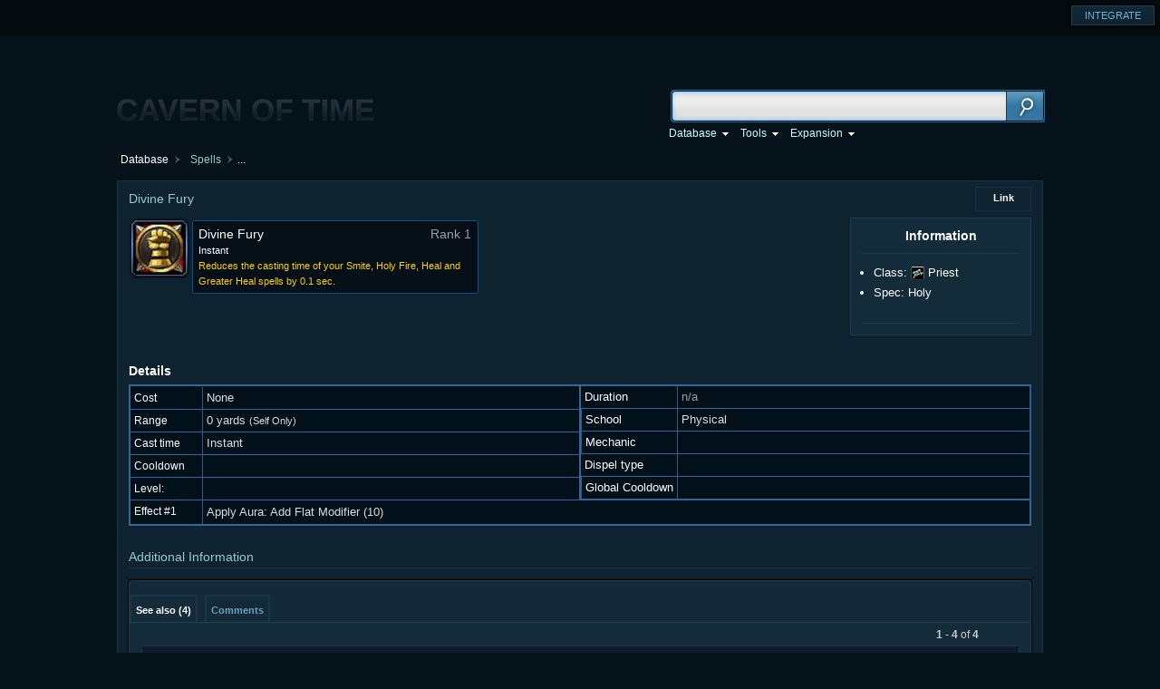

--- FILE ---
content_type: text/html; charset=UTF-8
request_url: http://wotlk.cavernoftime.com/spell=18530
body_size: 3380
content:
<!DOCTYPE html>
<html>
﻿<head>
<meta http-equiv="Content-Type" content="text/html; charset=utf-8" />
<meta name="Description" content="Cavern of Time: World of Warcraft" />
<meta name="Keywords" content="wow, world of warcraft, wotlk, wrath of the lich king, wow db, wow database, toplist, cataclysm database, wowhead alternative, wowhead like, wowhead wotlk, wowhead for wotlk" />
<link href="/favicon.ico" rel="shortcut icon" type="image/x-icon" />
<title>Divine Fury - Spells - Wrath of the Lich King World of Warcraft Database</title>
<link rel="stylesheet" type="text/css" href="http://cdn.cavernoftime.com/css/portal.css?70" />
<link rel="stylesheet" type="text/css" href="http://cdn.cavernoftime.com/css/global.css?70" />
<link rel="stylesheet" type="text/css" href="http://cdn.cavernoftime.com/css/wotlkdb.css?70" />
<script type="text/javascript" src="https://ajax.googleapis.com/ajax/libs/jquery/1.6.1/jquery.min.js"></script>
<script type="text/javascript">
    var cbSite = "http://wotlk.cavernoftime.com/";
	var qsUrl = "wotlk";
	$j = jQuery.noConflict();
	$j(document).ready(function(){
		$j("#f_url").val(window.location.href);
	});
	var CoT_serverTime = new Date('2026/01/17 14:51:10');
	CoT_user = {
		"id":0,
		"name":"",
		"roles":0,
		"permissions":0	};
</script>
<script src="http://cdn.cavernoftime.com/js/locale_enus.js?70" type="text/javascript"></script>
<script src="http://cdn.cavernoftime.com/js/global.js?70" type="text/javascript"></script>
</head><body>
	<div id="portal">
    <ul class="rightStub">
        <li><a href="/integrate" title="Integrate Tooltips"><p>INTEGRATE</p></a></li>
    </ul>
</div>    <div id="layers"></div>
    <div id="topGrad"></div>
    <div id="pageCont" style="margin-top:-60px">
    	<div class="pageheadBlock">
            <img class="cot-logo cot-logo-index" src="//cdn.cavernoftime.com/logo.png" />
            <div class="pagesearchWrap">
                <div class="pagesearchBox">
                    <form method="get" action="/" onSubmit="if(trim(this.elements[0].value) == '') return false">
                        <input type="text" name="search" id="s" value="" />
                        <input type="submit" value="" class="btn" />
                    </form>
                    <script type="text/javascript">var sQ = ge('s'); qSearch.attach(sQ); sQ.focus();</script>
                </div>
            </div>
            <div id="menuBtnsWrap-Con" style="right: 200px;">
                <span id="dbMenu" class="menuBtns"></span>
            </div>
        </div>
    </div>
	<script type="text/javascript">Menu.addButtons(ge('dbMenu'), mn_path);</script>
    <div id="c_top">
    	<div class="pageLoc">
    		<div id="locBox"></div>
    	</div>
    </div>
	<script type="text/javascript">
        CoT_getLoc([0,1]);
    </script>
    <div id="c_mid">
    	<div id="c_c">
        	<script type="text/javascript">var _ = CoT_spells;
_[18530]={icon:'Spell_Holy_SealOfWrath'};_[18531]={icon:'Spell_Holy_SealOfWrath'};_[18533]={icon:'Spell_Holy_SealOfWrath'};_[18534]={icon:'Spell_Holy_SealOfWrath'};_[18535]={icon:'Spell_Holy_SealOfWrath'};
</script>
                		<div class="ichead">
    <div class="ictitle">Divine Fury</i></div>
    <div class="icheadl"></div>
    <div class="iclinkbtn" onclick="CoT_IngameLink('ff71d5ff', 'spell:18530', 'Divine Fury')"><p>Link</p></div>
</div>
<script type="text/javascript">
    var CoT_pageInfo = {type: 6, typeId: 18530, name: 'Divine Fury'};
</script>
<table class="infoBox">
    <tr><th>Information</th></tr>
    <tr><td>
        <div class="infoBox-spacer"></div>
        <ul>
                        	<li><div>Class: <img align="absmiddle" src="http://cdn.cavernoftime.com/images/icons/tiny/class_priest.gif"> <span class="c5">Priest</span></div></li>                        	<li><div id="spec"></div></li>
                <script type="text/javascript">$j("#spec").append("Spec: "+CoT_spell_skills[56]);</script>
                            
        </ul>
	</td></tr>
	<tr><td><div class="infoBox-spacer"></div><div id="infoBox-sticky"></div></td></tr>
</table>
<!--<script type="text/javascript">ss_appendSticky()</script>-->

<div class="conText">
    <div id="i18530-generic" style="float: left"></div>
    <div id="t18530-generic" class="tooltip" style="float: left; padding-top: 1px">
        <table><tr><td><table><tr><td><table width="100%"><tr><td><b>Divine Fury</b><br /></td><th><b class="q0">Rank 1</b></th></tr></table>Instant</td></tr></table><table><tr><td><span class="q">Reduces the casting time of your Smite, Holy Fire, Heal and Greater Heal spells by 0.1 sec.</span></td></tr></table></td><th style="background-position: top right"></th></tr><tr><th style="background-position: bottom left"></th><th style="background-position: bottom right"></th></tr></table>
    </div>
    <div style="clear: left"></div>

    <script type="text/javascript">
        ge('i18530-generic').appendChild(Icon.create('Spell_Holy_SealOfWrath', 2, 0, 0, 0));
        Tooltip.fix(ge('t18530-generic'), 1, 1);
    </script>

    
    <!-- REAGENTS -->
        
    <!-- TOOLS -->
    
    <div class="clear"></div>
    <h3>Details</h3>
    <table class="grid">
        <colgroup>
            <col width="8%" />
            <col width="42%" />
            <col width="50%" />
        </colgroup>
        <tr>
            <td colspan="2" style="padding: 0; border: 0; height: 1px"></td>
            <td rowspan="6" style="padding: 0; border-left: 2px solid #336699">
                <table class="grid" style="border: 0">
                <tr>
                    <th style="border-left: 0; border-top: 0">Duration</th>
                    <td width="100%" style="border-top: 0"><span class="q0">n/a</span></td>
                </tr>
                <tr>
                    <th>School</th>
                    <td>Physical</td>
                </tr>
                <tr>
                    <th>Mechanic</th>
                    <td></td>
                </tr>
                <tr>
                    <th style="border-bottom: 0; border-left: 0">Dispel type</th>
                    <td></td>
                </tr>
                <tr>
                    <th>Global Cooldown</th>
                    <td></td>
                </tr>
                </table>
            </td>
        </tr>
        <tr>
            <th style="border-top: 0">Cost</th>
            <td style="border-top: 0">None</td>
        </tr>
        <tr>
            <th>Range</th>
            <td>0 yards <small>(Self Only)</small></td>
        </tr>
        <tr>
            <th>Cast time</th>
            <td>Instant</td>
        </tr>
        <tr>
            <th>Cooldown</th>
            <td></td>
        </tr>
        <tr>
            <th>Level:</th>
            <td></td>
        </tr>
                <tr>
            <th>Effect #1</th>
            <td colspan="3" style="line-height: 17px">
                Apply Aura: Add Flat Modifier (10)

                <small>
                                                                                </small>
                                            </td>
        </tr>
        </table>

    <script type="text/javascript">
    if(Browser.ie6)
        array_walk(gE(ge('spelldetails'), 'tr'), function(x) { if(x.parentNode.parentNode.className != 'icontab') { x.onmouseover = Listview.itemOver; x.onmouseout = Listview.itemOut}});
    </script>

    <h2>Additional Information</h2>
</div>

<div class="iclistingW">
    <div class="iclisting">
        <div id="tabs-generic"></div>
        <div id="listview" class="listview">
        	<div class="listviewBlock"></div>
            <div id="listview-generic" class="listviewWrap"></div>
        </div>
		<script type="text/javascript">
        var tabsRelated = new Tabs({parent: ge('tabs-generic')});
                                                                new Listview({template:'spell',id:'see-also-ability',name:LANG.tab_seealso,visibleCols:[],hiddenCols:['reagents','skill','school'],sort:['name'],tabs:tabsRelated, parent:'listview-generic',data:[{name:'@Divine Fury',rank:'Rank 2',"cat":-2,id:18531},{name:'@Divine Fury',rank:'Rank 3',"cat":-2,id:18533},{name:'@Divine Fury',rank:'Rank 4',"cat":-2,id:18534},{name:'@Divine Fury',rank:'Rank 5',"cat":-2,id:18535}]});				new Listview({template: 'comment', id: 'comments', name: LANG.tab_comments, tabs: tabsRelated, parent: 'listview-generic', data:[]});		tabsRelated.flush();
		</script>
	</div>
</div>
                        <br />
        </div>
    </div>
    <div id="c_foot"></div>
    <noscript>
    <div id="nos-backg">
    <div id="nos-text"><b>This site makes extensive use of JavaScript.</b><br>Please <a href="https://www.google.com/support/adsense/bin/answer.py?answer=12654" target="_blank">enable JavaScript</a> in your browser.</div>
	</div>
</noscript>
<div id="footer">
    <a href="/integrate">Integrate</a><br />
    Cavern of Time &copy; 2017. All rights reserved.<br />
</div>
<script type="text/javascript">
    $j(".cot-logo").click(function(){
        window.location = '/'
    });
</script><script defer src="https://static.cloudflareinsights.com/beacon.min.js/vcd15cbe7772f49c399c6a5babf22c1241717689176015" integrity="sha512-ZpsOmlRQV6y907TI0dKBHq9Md29nnaEIPlkf84rnaERnq6zvWvPUqr2ft8M1aS28oN72PdrCzSjY4U6VaAw1EQ==" data-cf-beacon='{"version":"2024.11.0","token":"85f3becdbf2a4baea74046a7410b1b21","r":1,"server_timing":{"name":{"cfCacheStatus":true,"cfEdge":true,"cfExtPri":true,"cfL4":true,"cfOrigin":true,"cfSpeedBrain":true},"location_startswith":null}}' crossorigin="anonymous"></script>
</body>
</html>

--- FILE ---
content_type: text/css
request_url: http://cdn.cavernoftime.com/css/global.css?70
body_size: 12083
content:
body {
background:#061219;
font-family:Arial, Helvetica, sans-serif;
font-size:12px;
color:#cff;
}

a {
color:#cff;
text-decoration:none;
}

a:hover {
color:#FFF;
text-decoration:underline;
}

.clear {
clear:both;
}

.pad2 {
padding-bottom:1em;
}

.pad3 {
padding-bottom:2em;
}

#socialLinks {
position:absolute;
left:5px;
top:4px;
z-index:9999999999;
}

.cot-logo-home {
	width:285px;
	height:auto;
	cursor:pointer;
	margin:0 auto;
	display: block;
}

.cot-logo-index {
	float:left;
	width:285px;
	height:auto;
	cursor:pointer;
	margin:0 auto;
	padding-top:40px;
}

#socialLinks .twitter {
margin-left:6px;
height:29px;
width:29px;
background:url(http://cdn.cavernoftime.com/images/twitter.png) no-repeat;
}

#socialLinks .facebook {
height:29px;
width:29px;
background:url(http://cdn.cavernoftime.com/images/facebook.png) no-repeat;
}

#socialLinks div {
float:left;
cursor:pointer;
}

#topGrad {
top:0;
height:115px;
width:100%;
}

#homeCont {
height:200px;
width:413px;
margin:0 auto;
margin-bottom:100px;
}

#pageCont {
height:180px;
width:100%;
margin:-80px auto;
}

.homesearchWrap {
width:413px;
position:relative;
margin:25px auto;
margin-top:85px;

}

.homesearchBox {
width:413px;
height:40px;
background:url(http://cdn.cavernoftime.com/images/searchbox_main.jpg) left center no-repeat;
margin:0 auto;
}

.homesearchBox input {
width:341px;
color:#000;
background:transparent;
border:none;
font-size:20px;
outline:none;
float:left;
padding:10px 0 6px 8px;
}

.homesearchBox .btn {
border:none;
margin-right:0;
width:43px;
height:40px;
background:url(http://cdn.cavernoftime.com/images/search_buttons.jpg) center top no-repeat;
float:right;
cursor:pointer;
}

.homesearchBox .btn:hover {
background-position:0 -40px;
}

.homeNewsWrap {
height:159px;
width:413px;
background:url(http://cdn.cavernoftime.com/images/news-box.png) no-repeat;
display:block;
margin:0 auto;
}

.homeNewsPad {
padding-left:25px;
padding-top:10px;
text-align:left;
font-size:12px;
}

.homeNewsPad ul {
list-style-type:circle;
line-height:20px;
}

.pagesearchWrap {
width:413px;
position:relative;
float:right;
margin:30px 0;
}

.pagesearchBox {
width:413px;
height:36px;
background:url(http://cdn.cavernoftime.com/images/searchbox_small.png) left center no-repeat;
margin:0 auto;
}

.pagesearchBox input {
width:341px;
color:#000;
background:transparent;
border:none;
font-size:19px;
outline:none;
float:left;
padding:8px 0 6px 8px;
}

.pagesearchBox .btn {
border:none;
margin-right:0;
width:43px;
height:36px;
background:url(http://cdn.cavernoftime.com/images/search_buttons_small.png) center top no-repeat;
float:right;
cursor:pointer;
}

.pagesearchBox .btn:hover {
background-position:0 -36px;
}

.pageheadBlock {
width:1025px;
position:relative;
margin:0 auto;
}

#c_menubar {
position:relative;
top:0;
width:1035px;
height:36px;
background:#031826;
border:1px solid #091f2e;
-webkit-border-radius:3px;
-moz-border-radius:3px;
border-radius:3px;
margin:0 auto;
}

#c_menubar .c_swrap {
width:299px;
height:23px;
float:right;
background:#fff;
border:2px solid #3377a2;
-webkit-border-radius:3px;
-moz-border-radius:3px;
border-radius:3px;
-moz-box-shadow:inset 0 0 2px 2px #98d6f4;
-webkit-box-shadow:inset 0 0 2px 2px #98d6f4;
box-shadow:inset 0 0 2px 2px #98d6f4;
margin:5px 10px;
}

#c_menubar .c_swrap .field {
width:251px;
color:#000;
background:transparent;
border:none;
font-size:13px;
outline:none;
float:left;
padding:4px 0 3px 6px;
}

#c_menubar .c_swrap .btn {
border:none;
margin-right:0;
width:41px;
height:23px;
background:url(http://cdn.cavernoftime.com/images/search_s.jpg) no-repeat;
float:right;
}

#c_top {
width:1024px;
height:30px;
margin:0 auto;
}

#c_top .pageLoc {
	width:800px;
	height:20px;
	text-align:left;
}

#c_foot {
width:922px;
height:42px;
margin:0 auto;
}

#footer {
width:100%;
height:30px;
color:#069;
text-align:center;
font-size:11px;
margin:55px auto;
}

#c_mid {
width:1020px;
background-color:#0e222f;
border:1px solid #163245;
overflow:hidden;
position:relative;
margin:0 auto;
}

#c_c {
width:996px;
position:relative;

margin:0 auto;
}

.icheadempty {
height:15px;
width:100%;
position:relative;
}

.ichead {
height:40px;
width:100%;
position:relative;
}

.icheadl {
height:1px;
width:100%;
position:absolute;
top:25px;
background-color:#1c3c44;
z-index:10;
display:none;
}

.iclinkbtn {
	width:60px;
	height:25px;
	background-color:#0e222f;
	border:1px solid #163245;
	float:right;
	color:#fff;
	text-align:center;
	margin:6px 0;
	cursor:pointer;
	font-weight:bold;
	font-size:11px;
}

.iclinkbtn p {
	margin:5px auto;
}

#locBox {
color:#9cc;
padding-left:5px;
font-size:12px;
text-decoration:none;
}

#locBox a {
color:#9cc;
}

.locArrow {
padding-right:14px;
background:url(http://cdn.cavernoftime.com/images/bread_arrow.png) right center no-repeat;
}

.ictitle {
z-index:11;
background-color:#0e222f;
font-size:14px;
color:#9cc;
position:absolute;
text-align:left;
top:11px;
left:0;
}

.ictitle.icicon {
padding-left:50px;
overflow:none;
}

div#h1-icon-generic {
margin-top:4px;
z-index:999;
position:relative;
}

.iclistingW {
background-color:#142a38;
border:1px solid #1c3c4e;
-moz-box-shadow:0 0 1px 1px #000;
-webkit-box-shadow:0 0 1px 1px #000;
box-shadow:0 0 1px 1px #000;
-webkit-border-radius:3px;
-moz-border-radius:3px;
border-radius:3px;
}

.iclisting {
margin-top:15px;
}

#menuBtnsWrap {
width:413px;
margin:-15px auto;
}

#menuBtnsWrap-Con {
position:absolute;
top:71px;
right:269px;
text-align:left;
padding:0;
}

.menuBtns a {
text-decoration:none;
border:0;
font-size:12px;
white-space:nowrap;
padding:3px 3px;
padding-right:10px;
}

.menuBtns span {
padding-right:13px;
background:url(http://cdn.cavernoftime.com/images/arrow-down.gif) right center no-repeat;
}

.menu {
position:absolute;
z-index:9999;
-moz-box-shadow:inset 0 0 5px 5px #000;
-webkit-box-shadow:inset 0 0 5px 5px #000;
box-shadow:inset 0 0 5px 5px #000;
}

.menu table td {
vertical-align:top;
padding:0;
}

.menu div div {
white-space:nowrap;
border:1px solid #2d5c77;
}

.menu span {
display:block;
padding:0 18px 0 0;
}

.menu span span {
padding:0 0 0 18px;
}

.menu span.separator {
background:#132d3e;
color:#FFF;
font-weight:700;
cursor:default;
padding:4px 7px;
}

.menu a {
display:block;
text-decoration:none;
background-color:#1e3e50;
color:#FFF;
padding:4px;
}

.menu a.open,.menu a:hover {
color:#6cf;
background-color:#2d5c77;
}

.menu a.input:hover {
background-color:#193a64;
cursor:default;
}

.menusub {
background:url(http://cdn.cavernoftime.com/images/menu_arrow.gif) right center no-repeat;
}

.menuarrow {
padding-right:16px;
background:url(http://cdn.cavernoftime.com/images/menu_check.gif) right center no-repeat;
}

.menuarrowd {
padding-right:16px;
background:url(http://cdn.cavernoftime.com/images/dmenu_arrow.gif) right center no-repeat;
height:7px;
}

.qSearch {
position:absolute;
z-index:99;
left:0;
top:0;
width:20px;
white-space:nowrap;
font-size:12px;
border:1px solid #3377a2;
padding:0 1px 1px;
}

.qSearch .expcont {
	margin-left:35px;
}

.qSearch div {
background-color:#010e17;
height:26px;
}

.qSearch div.odd {
background-color:#0e222f;
}

.qSearch div div {
background-color:transparent;
position:relative;
overflow:hidden;
}

.qSearch .top {
display:block;
text-decoration:none;
font-style:normal;
line-height:1.5em;
font-size:11px;
background-color:#0e222f;
padding:0 4px;
}

.qSearch .top p {
font-style:italic;
color:#FFF;
margin:7px 3px;
}

.qSearch a {
display:block;
text-decoration:none;
padding:6px 6px 6px 35px;
}

.qSearch i {
display:block;
position:absolute;
font-style:normal;
line-height:1.5em;
top:3px;
right:0;
font-size:11px;
text-align:left;
color:#39c;
padding:0 4px;
}

div.qSearch-ico {
background-position:10px 4px;
background-repeat:no-repeat;
}

div.qSearch-ico div {
background-image:url(http://cdn.cavernoftime.com/images/icon_border_small.gif);
background-position:6px 1px;
background-repeat:no-repeat;
}

div.qSearch-ico-alliance {
background-image:url(http://cdn.cavernoftime.com/images/alliance-icon.gif);
background-position:9px 5px;
background-repeat:no-repeat;
}

div.qSearch-ico-horde {
background-image:url(http://cdn.cavernoftime.com/images/horde-icon.gif);
background-position:6px 5px;
background-repeat:no-repeat;
}

div.qSearch-ico-cata {
background-image:url(http://cdn.cavernoftime.com/images/cata.gif);
background-position:3px 3px;
background-repeat:no-repeat;
}

div.qSearch-ico-wotlk {
background-image:url(http://cdn.cavernoftime.com/images/wotlk.gif);
background-position:3px 3px;
background-repeat:no-repeat;
}

.conText {
color:#ccc;
line-height:1.4em;
}

.conText ul,.conText ol,.comment-body ul,.comment-body ol {
padding-left:26px;
margin:1em 0;
}

.conText ol li,.comment-body ol li {
color:#000;
}

.conText ul li,.infobox li,.comment-body ul li {
color:#09F;
list-style-type:square;
}

.conText li,.comment-body li {
list-style-position:outside;
line-height:1.75em;
}

.conText ul.last,.conText ol.last {
margin-bottom:0;
}

.conText h1 {
color:#9cc;
font-size:20px;
font-weight:400;
border-bottom:1px solid #1b3a4d;
line-height:1.1em;
margin:0 0 13px;
padding:0 0 5px;
}

.conText h2 {
color:#9cc;
font-size:14px;
font-weight:400;
border-bottom:1px solid #1b3a4d;
line-height:1.25em;
clear:both;
margin:0 0 13px;
padding:26px 0 3px;
}

.conText h3,.comment-body h3,.forums-post-body h3 {
color:#FFF;
font-size:14px;
margin:1.5em 0 .5em;
padding:0;
}

.conText h1.first,.conText h2.first,.conText h3.first {
padding-top:0;
margin-top:0;
}

.conText h1 span.sub,.conText h2 span.sub,.conText h3 span.sub {
display:block;
font-weight:400;
font-size:12px;
color:#909090;
}

.infoBox {
color:#FFF;
float:right;
border-collapse:collapse;
background-color:#142c3a;
border:1px solid #1b3c50;
-webkit-border-radius:6px;
-moz-border-radius:6px;
border-radius:6px;
margin:0 0 10px 10px;
}

.infoBox-spacer {
width:174px;
height:1px;
background-color:#1b3c50;
}

.infoBox th {
color:#FFF;
font-size:14px;
text-align:center;
font-weight:700;
padding:11px 12px;
}

.infoBox td {
font-size:13px;
line-height:1.75em;
white-space:nowrap;
padding:0 12px 12px;
}

.infoBox ul {
padding-left:13px;
margin:10px 0;
}

#infoBox-sticky img {
margin-bottom:4px;
}

.minibox {
float:right;
background-color:#181818;
border:1px solid #404040;
font-size:11px;
text-align:center;
margin:0 0 4px 10px;
padding:8px;
}

.minibox h3 {
margin:0 0 5px;
}

.listview {
	background-color:#142c3a;
	clear:both;
	border-top:1px solid #1e4359;
	position:relative;
	margin-bottom:25px;
}

.listviewWrap {
	width:967px;
	position:relative;
	background-color:#142c3a;
	border:1px solid #1b3c50;
	-moz-box-shadow:inset 0 0 1px 1px #000;
	-webkit-box-shadow:inset 0 0 1px 1px #000;
	box-shadow:inset 0 0 1px 1px #000;
	-webkit-border-radius:5px;
	-moz-border-radius:5px;
	border-radius:5px;
	margin:0 auto;
}

.listviewBlock {
	height:25px;
	display:block;
}

.listview-band-top {
	height:10px;
	float:right;
	width:900px;
	z-index:5;
	top:-15px;
	position:relative;
	margin:-15px 0;
	padding:10px 44px;
}

.listview-indicators {
	position:relative;
	left:1px;
}

.indicator {
	float:left;
	display:block;
	background-color:#0e222f;
	border:1px solid #1b3c50;
	white-space:nowrap;
	margin:-4px 5px 10px 0;
	padding:5px 5px;
}

.indicator-x {
	font-size:11px;
	margin-right:-10px;
	padding:10px;
}

.listview-band-top .indicator {
	background-color:#0e222f;
	border-color:#1b3c50;
}

.indicator-mode {
	display:block;
	text-align:center;
	margin:0 auto;
}

.indicator-mode a {
	color:#CCC;
}

.indicator-mode a span {
	color:#cff;
}

.indicator-mode b {
	display:block;
	visibility:hidden;
	height:0;
	overflow:hidden;
	font-weight:700;
}

.listview-note {
	line-height:16px;
	width:400px;
}

.listview-band-bottom {
	padding:10px 44px;
}

.listview-band-top input,.listview-band-bottom input,.listview-band-top select,.listview-band-bottom select {
	font-size:11px;
	margin-right:.5em;
}

.listview-qSearch {
	display:block;
	position:absolute;
	right:290px;
}

.listview-qSearch a {
	position:absolute;
	display:block;
	top:0;
	right:0;
	padding:3px 3px 2px 2px;
}

.listview-qSearch a span {
	display:block;
	width:12px;
	height:12px;
	background:url(http://cdn.cavernoftime.com/images/search.gif) no-repeat;
}

.listview-qSearch a:hover span {
	background-position:0 -12px;
}

.listview-qSearch em {
	position:absolute;
	display:block;
	right:2px;
	top:2px;
	width:13px;
	height:13px;
	background:url(http://cdn.cavernoftime.com/images/search4.gif) no-repeat;
}

.listview-qSearch input {
border:1px solid #1b3c50;
height:16px;
padding-left:2px;
font-size:11px;
font-family:Arial,sans-serif;
background:#0e222f;
color:#FFF;
margin:0;
}

.listview-withselected {
padding-left:33px;
background:url(http://cdn.cavernoftime.com/images/listview-withselected.gif) 11px 6px no-repeat;
}

.listview-withselected2 {
padding-left:33px;
background:url(http://cdn.cavernoftime.com/images/listview-withselected.gif) 11px -35px no-repeat;
}

.listview-nav {
float:right;
margin-left:36px;
}

.listview-nav a,.listview-nav span {
margin-left:.5em;
}

.listview th {
font-size:12px;
font-weight:700;
margin:0;
padding:0;
}

.listview thead div {
position:relative;
display:block;
height:30px;
text-decoration:none;
font-weight:400;
}

.listview thead a {
display:block;
text-decoration:none;
font-weight:700;
color:#6da0be;
filter:progid:DXImageTransform.Microsoft.gradient(startColorstr='#0e222f',endColorstr='#0a1923',GradientType=0);
background:linear-gradient(top,#0e222f0%,#0a1923100%);
-moz-box-shadow:inset 0 -2px 0 #000;
-webkit-box-shadow:inset 0 -2px 0 #000;
box-shadow:inset 0 -2px 0 #000;
padding:8px 10px;
}

.listview thead a span {
padding:0 4px;
}

.listview-mode-default,.listview-mode-div,.listview-mode-tiled {
background-color:#101c2b;
width:967px;
margin:0 auto;
}

.listview-mode-default td {
color:#ddd;
text-align:center;
padding:6px;
}

.listview-mode-default tr.odd {
background-color:#143144;
border:1px solid #183b52;
min-height:35px;
}

.listview-mode-default tr.even {
background-color:#0f2534;
border:1px solid #122d3f;
min-height:35px;
}

.listview-mode-default .small2 {
font-size:11px;
padding-top:3px;
}

.listview-mode-default .small3 {
font-size:11px;
color:#707070;
}

.listview-mode-default .crop {
height:1.33333em;
overflow:hidden;
line-height:1.2;
}

.listview tr.checked {
background-color:#0d1622;
}

.listview tr.checked:hover {
background-color:#17293e;
}

.listview-nodata {
text-align:center;
background-color:#0d1622;
width:945px;
margin:0 auto;
padding:10px;
}

.listview-clip {
overflow:auto;
background-color:#000;
}

.sortasc {
padding-right:15px!important;
background:url(http://cdn.cavernoftime.com/images/sort_asc.png) no-repeat right center;
}

.sortdesc {
padding-right:15px!important;
background:url(http://cdn.cavernoftime.com/images/sort_desc.png) no-repeat right center;
}

.listview-void,a.progressbar:hover del {
display:none;
}

.listview table,div.dialog table {
width:100%;
border-collapse:collapse;
}

.listview-mode-default tbody tr,.listview-mode-tiled td,.listview-cb input {
cursor:pointer;
}

.listview-mode-default tbody tr:hover,.listview-mode-tiled td:hover,.grid tr:hover {
background-color:#036;
}

.listview-mode-tiled td.empty-cell,a.button-red-disabled {
cursor:default!important;
}

.listview-aci .comment-indent {
padding-left:32px;
}

.tabs a.selected,.tabs a.selected:hover,.old-tabs a.selected,.tabs a.selected:hover,.tabs a:hover,.old-tabs a:hover {
color:#FFF;
background-color:#142c3a;
}

div.dialog {
font-size:12px;
background:#303030;
padding:10px 10px 0;
}

div.dialog .text {
background:#181818;
padding:10px;
}

div.dialog th {
text-align:right;
font-weight:400;
white-space:nowrap;
vertical-align:top;
line-height:24px;
padding:3px;
}

div.toolbar button {
padding-left:2px;
padding-right:2px;
margin-right:2px;
}

div.toolbar img {
width:16px;
height:16px;
background:url(http://cdn.cavernoftime.com/images/toolbar.png) no-repeat;
}

img.toolbar-b {
background-position:0 0!important;
}

img.toolbar-i {
background-position:-16px 0!important;
}

img.toolbar-u {
background-position:-32px 0!important;
}

img.toolbar-s {
background-position:-48px 0!important;
}

img.toolbar-url {
background-position:-64px 0!important;
}

img.toolbar-small {
background-position:-80px 0!important;
}

img.toolbar-quote {
background-position:-96px 0!important;
}

img.toolbar-code {
background-position:-112px 0!important;
}

img.toolbar-ul {
background-position:-128px 0!important;
}

img.toolbar-ol {
background-position:-144px 0!important;
}

img.toolbar-li {
background-position:-160px 0!important;
}

.disclosure-on,.disclosure-off {
	background:url(http://cdn.cavernoftime.com/images/dmenu_arrow.gif) no-repeat left center;
	padding-left:15px;
}

a.disclosure-on,a.disclosure-off {
	color:#FFF;
	text-decoration:none;
	font-weight:700;
	cursor:pointer;
}

.iconlist,.icontab {
border-collapse:collapse;
margin-top:4px;
}

.iconlist ul li {
list-style-position:inside;
list-style-type:square;
padding-left:5px;
}

.iconlist td {
color:#FFF;
padding:4px 0 6px;
}

.iconlist var {
font-size:1px;
}

.iconlist .iconsmall {
margin-right:4px;
}

.icontab th,.icontab td {
border:0!important;
}

.icontab td {
width:10em;
font-size:12px;
line-height:1.5em;
padding:0;
}

.icontab th {
padding:0 3px 0 0;
}

.tabs li {
float:left;
margin-right:8px;
height:30px;
}

.tabs a {
float:left;
color:#6da0be;
position:relative;
display:block;
font-weight:700;
font-size:11px;
height:30px;
text-decoration:none;
filter:progid:DXImageTransform.Microsoft.gradient(startColorstr='#1a394b',endColorstr='#142c3a',GradientType=0);
background:linear-gradient(top,#1a394b0%,#142c3a100%);
border:2px solid #193749;
border-top-left-radius:3px;
border-top-right-radius:3px;
-moz-border-top-left-radius:3px;
-moz-border-top-right-radius:3px;
}

.tabs b {
display:block;
visibility:hidden;
padding:0 5px;
}

.tabs div {
position:absolute;
left:0;
top:0;
width:100%;
text-align:center;
line-height:30px;
}

.tabs-container {
position:relative;
overflow:hidden;
}

.tabs-levels {
position:absolute;
left:0;
bottom:0;
width:100%;
}

.tabs-level {
position:relative;
width:100%;
height:30px;
overflow:hidden;
}

.tabs-level ul {
position:absolute;
top:55px;
left:0;
}

.tabbed-contents {
border:1px solid #1e4359;
border-top-width:3px;
background-color:#0e222f;
clear:both;
padding:8px;
}

.comment-wrapper {
padding:0 6px 6px;
}

.comment {
color:#ddd;
font-size:13px;
line-height:1.5em!important;
-webkit-border-radius:6px;
-moz-border-radius:6px;
border-radius:6px;
padding:0 10px 20px;
}

.comment0 {
background-color:#143144;
}

.comment1 {
background-color:#0f2534;
}

.comment2 {
background:#143144;
}

.comment-collapsed .comment {
background:#0f2534;
padding:0 10px;
}

.comment-header {
font-size:11px;
color:#bbb;
margin:0;
padding:8px 2px 16px;
}

.comment-header var {
font-style:normal;
}

.comment-header var a.q0 {
color:#bbb!important;
font-weight:400;
text-decoration:none;
}

.comment-header em {
color:#ddd;
font-style:normal;
float:right;
}

.comment-collapsed .comment-header {
padding:8px 2px;
}

.comment2 .comment-header {
color:#888;
}

.comment-rating {
float:right;
color:#FFF;
padding-left:20px;
}

.comment-rating b a {
font-weight:700;
color:#FFF;
text-decoration:none;
}

.comment-rating span a {
color:#FFD100;
}

.comment-body,.comment-body-indent {
overflow:auto;
}

.comment-bt,.comment-bt ol li div,.comment-bt li div {
color:#999;
}

.comment-blue,.comment-blue ol li div,.comment-blue li div,.comment-blue ol li div,div.comment-blue li div {
color:#00C0FF!important;
}

.comment-green,.comment-green ol li div,.comment-green li div {
color:#5DF644!important;
}

.comment-gold,.comment-gold ol li div,.comment-gold li div {
color:#D7CEA4!important;
}

.comment-pink,.comment-pink ol li div,.comment-pink li div {
color:#F9F!important;
}

.comment-edit-modes a {
padding:0 5px;
}

.comment-edit-buttons {
padding-top:4px;
}

.comment-edit-body textarea {
width:98%;
height:11em;
font-family:Arial,sans-serif;
font-size:16px;
margin:3px 0;
}

.comment-lastedit {
padding-top:4px;
font-style:italic;
color:#9d9d9d;
font-size:11px;
}

.comment-lastedit a {
color:#9d9d9d;
}

.comment-links {
text-align:right;
font-size:11px;
color:#ddd;
padding:0 2px 2px 0;
}

.comment-links span,.comment-links span a {
padding-left:6px;
}

.comment-markupdoc {
width:auto;
border-collapse:collapse;
background-color:#242424;
border:2px solid #404040;
}

.comment-markupdoc th {
background:#404040;
text-align:center;
font-weight:bolder;
}

.comment-markupdoc tr:hover {
background-color:#202020;
}

.comment-markupdoc td,.comment-markupdoc th {
border-top:1px solid #404040;
border-bottom:1px solid #404040;
border-left:1px solid #282828;
border-right:1px solid #282828;
padding:4px;
}

.comment .text .quote {
background-color:#0C0C0C;
border-color:#080808;
}

#tab-comments .listview-mode-div,#tab-english-comments .listview-mode-div {
padding-top:6px;
}

.iconsmall,.iconsmall var {
width:26px;
height:26px;
}

.iconmedium,.iconmedium var {
width:44px;
height:44px;
}

.iconsmall-socket-meta-empty ins,.iconmedium-socket-meta-empty ins,.iconsmall a:hover,.iconmedium a:hover,.iconlarge a:hover {
background-position:0 0;
}

.iconsmall-socket-yellow-empty ins,.iconmedium-socket-red-empty ins {
background-position:-36px 0;
}

.iconsmall-socket-prismatic-empty ins,.iconmedium-socket-yellow-empty ins {
background-position:-72px 0;
}

.iconmedium del,.tooltip p div {
width:44px;
height:44px;
background-image:url(http://cdn.cavernoftime.com/images/icon_border_medium.png);
}

.icontiny {
padding-left:18px;
background:left center no-repeat;
}

.icontinyr {
padding-right:18px;
background:right center no-repeat;
}

.iconsmall,.iconmedium,.iconlarge {
position:relative;
z-index:0;
}

.iconlarge {
width:68px;
height:68px;
}

.iconsmall ins,.iconmedium ins,.iconlarge ins {
display:block;
position:absolute;
z-index:5;
background-repeat:no-repeat;
}

.iconsmall ins {
width:18px;
height:18px;
left:4px;
top:4px;
}

.iconmedium ins {
width:36px;
height:36px;
left:4px;
top:4px;
}

.iconlarge ins {
width:56px;
height:56px;
left:6px;
top:6px;
}

.iconsmall-socket-meta-empty ins,.iconsmall-socket-yellow-empty ins,.iconsmall-socket-red-empty ins,.iconsmall-socket-blue-empty ins,.iconsmall-socket-prismatic-empty ins {
background-image:url(http://cdn.cavernoftime.com/images/sockets/small/socket_background.jpg);
}

.iconsmall-socket-red-empty ins {
background-position:-18px 0;
}

.iconsmall-socket-blue-empty ins {
background-position:-54px 0;
}

.iconmedium-socket-meta-empty ins,.iconmedium-socket-yellow-empty ins,.iconmedium-socket-red-empty ins,.iconmedium-socket-blue-empty ins,.iconmedium-socket-prismatic-empty ins {
background-image:url(http://cdn.cavernoftime.com/images/sockets/medium/socket_background.jpg);
}

.iconmedium-socket-blue-empty ins {
background-position:-108px 0;
}

.iconmedium-socket-prismatic-empty ins {
background-position:-144px 0;
}

.iconsmall var,.iconmedium var {
display:block;
position:absolute;
z-index:15;
background-repeat:no-repeat;
}

.iconsmall-socket-meta var {
background-image:url(http://cdn.cavernoftime.com/images/sockets/small/socket_anim_meta.gif);
}

.iconsmall-socket-yellow var {
background-image:url(http://cdn.cavernoftime.com/images/sockets/small/socket_anim_yellow.gif);
}

.iconsmall-socket-red var {
background-image:url(http://cdn.cavernoftime.com/images/sockets/small/socket_anim_red.gif);
}

.iconsmall-socket-blue var {
background-image:url(http://cdn.cavernoftime.com/images/sockets/small/socket_anim_blue.gif);
}

.iconsmall-socket-prismatic var {
background-image:url(http://cdn.cavernoftime.com/images/sockets/small/socket_anim_prismatic.gif);
}

.iconmedium-socket-meta var {
background-image:url(http://cdn.cavernoftime.com/images/sockets/medium/socket_anim_meta.gif);
}

.iconmedium-socket-yellow var {
background-image:url(http://cdn.cavernoftime.com/images/sockets/medium/socket_anim_yellow.gif);
}

.iconmedium-socket-red var {
background-image:url(http://cdn.cavernoftime.com/images/sockets/medium/socket_anim_red.gif);
}

.iconmedium-socket-blue var {
background-image:url(http://cdn.cavernoftime.com/images/sockets/medium/socket_anim_blue.gif);
}

.iconmedium-socket-prismatic var {
background-image:url(http://cdn.cavernoftime.com/images/sockets/medium/socket_anim_prismatic.gif);
}

.iconsmall del,.iconmedium del,.iconlarge del {
display:block;
position:absolute;
left:0;
top:0;
z-index:10;
background-repeat:no-repeat;
}

.iconsmall del {
width:26px;
height:26px;
background-image:url(http://cdn.cavernoftime.com/images/icon_border_small.png);
}

.iconlarge del {
width:68px;
height:68px;
background-image:url(http://cdn.cavernoftime.com/images/icon_border_large.png);
}

.iconsmall-socket-meta del {
background-image:url(http://cdn.cavernoftime.com/images/sockets/small/socket_meta1.png);
}

.iconsmall-socket-meta-empty del {
background-image:url(http://cdn.cavernoftime.com/images/sockets/small/socket_meta0.png);
}

.iconsmall-socket-red del {
background-image:url(http://cdn.cavernoftime.com/images/sockets/small/socket_red1.png);
}

.iconsmall-socket-red-empty del {
background-image:url(http://cdn.cavernoftime.com/images/sockets/small/socket_red0.png);
}

.iconsmall-socket-yellow del {
background-image:url(http://cdn.cavernoftime.com/images/sockets/small/socket_yellow1.png);
}

.iconsmall-socket-yellow-empty del {
background-image:url(http://cdn.cavernoftime.com/images/sockets/small/socket_yellow0.png);
}

.iconsmall-socket-blue del {
background-image:url(http://cdn.cavernoftime.com/images/sockets/small/socket_blue1.png);
}

.iconsmall-socket-blue-empty del {
background-image:url(http://cdn.cavernoftime.com/images/sockets/small/socket_blue0.png);
}

.iconsmall-socket-prismatic del {
background-image:url(http://cdn.cavernoftime.com/images/sockets/small/socket_prismatic1.png);
}

.iconsmall-socket-prismatic-empty del {
background-image:url(http://cdn.cavernoftime.com/images/sockets/small/socket_prismatic0.png);
}

.iconmedium-socket-meta del {
background-image:url(http://cdn.cavernoftime.com/images/sockets/medium/socket_meta1.png);
}

.iconmedium-socket-meta-empty del {
background-image:url(http://cdn.cavernoftime.com/images/sockets/medium/socket_meta0.png);
}

.iconmedium-socket-red del {
background-image:url(http://cdn.cavernoftime.com/images/sockets/medium/socket_red1.png);
}

.iconmedium-socket-red-empty del {
background-image:url(http://cdn.cavernoftime.com/images/sockets/medium/socket_red0.png);
}

.iconmedium-socket-yellow del {
background-image:url(http://cdn.cavernoftime.com/images/sockets/medium/socket_yellow1.png);
}

.iconmedium-socket-yellow-empty del {
background-image:url(http://cdn.cavernoftime.com/images/sockets/medium/socket_yellow0.png);
}

.iconmedium-socket-blue del {
background-image:url(http://cdn.cavernoftime.com/images/sockets/medium/socket_blue1.png);
}

.iconmedium-socket-blue-empty del {
background-image:url(http://cdn.cavernoftime.com/images/sockets/medium/socket_blue0.png);
}

.iconmedium-socket-prismatic del {
background-image:url(http://cdn.cavernoftime.com/images/sockets/medium/socket_prismatic1.png);
}

.iconmedium-socket-prismatic-empty del {
background-image:url(http://cdn.cavernoftime.com/images/sockets/medium/socket_prismatic0.png);
}

.iconsmall a,.iconmedium a,.iconlarge a {
display:block;
position:absolute;
left:3px;
top:3px;
z-index:20;
}

.iconsmall .glow,.iconmedium .glow,.iconlarge .glow {
z-index:15;
font-weight:700;
cursor:default;
line-height:normal;
}

.iconsmall .glow {
font-size:11px;
margin:2px 5px 2px 4px;
}

.iconmedium .glow {
font-size:13px;
margin:4px 6px;
}

.iconlarge .glow {
font-size:18px;
margin:4px 6px;
}

.iconsmall a {
width:20px;
height:20px;
background:url(http://cdn.cavernoftime.com/images/icon_hilite_small.png) no-repeat 20px 0;
}

.iconmedium a {
width:38px;
height:38px;
background:url(http://cdn.cavernoftime.com/images/icon_hilite_medium_glow.png) no-repeat 38px 0;
}

.iconlarge a {
width:62px;
height:62px;
background:url(http://cdn.cavernoftime.com/images/icon_border_large.png) no-repeat 62px 0;
}

.alliance-icon {
padding-left:12px;
background:url(http://cdn.cavernoftime.com/images/alliance-icon.gif) left center no-repeat;
}

.horde-icon {
padding-left:18px;
background:url(http://cdn.cavernoftime.com/images/horde-icon.gif) left center no-repeat;
}

.boss-icon {
padding-left:15px!important;
background:url(http://cdn.cavernoftime.com/images/boss.gif) left center no-repeat;
}

.boss-padded-icon {
padding-left:23px!important;
background:url(http://cdn.cavernoftime.com/images/boss.gif) 6px center no-repeat;
}

.quest-start-icon {
background:url(http://cdn.cavernoftime.com/images/quest/quest_start.gif) left center no-repeat;
}

.quest-end-icon {
background:url(http://cdn.cavernoftime.com/images/quest/quest_end.gif) left center no-repeat;
}

.quest-daily-start-icon {
background:url(http://cdn.cavernoftime.com/images/quest/quest_start_daily.gif) left center no-repeat;
}

.quest-daily-end-icon {
background:url(http://cdn.cavernoftime.com/images/quest/quest_end_daily.gif) left center no-repeat;
}

.tooltip {
visibility:hidden;
z-index:10000000;
}

.tooltip table {
border-spacing:0;
border-collapse:collapse;
}

.tooltip td,.tooltip th {
background:url(http://cdn.cavernoftime.com/tooltip/tooltip.png);
font-family:Verdana,sans-serif;
font-size:11px;
line-height:17px;
color:#FFF;
}

.tooltip td {
vertical-align:top;
padding:8px 4px 1px 9px;
}

.tooltip b {
font-size:14px;
line-height:19px;
font-weight:400;
}

.tooltip div.indent {
padding-left:.6em;
}

.tooltip td th,.tooltip td td {
background:none;
}

.tooltip td th {
text-align:right;
font-weight:400;
padding:0 0 0 4em;
}

.tooltip p {
position:absolute;
left:-44px;
top:-1px;
width:44px;
height:44px;
background:4px 4px no-repeat;
margin:0;
padding:0;
}

.tooltip table.shrink b {
font-size:12px;
line-height:15px;
}

.tooltip table.shrink td,.tooltip table.shrink th {
font-size:10px;
line-height:14px;
}

.tooltip .tr1 {
    color:#ff80ff;
}

div.screenshotviewer-screen {
	background-color: black;
	position: relative;
	text-align: center;
}

div.screenshotviewer-screen a {
	display: block;
	position: absolute;
	z-index: 100;
	top: 0;
	height: 100%;
}

a.screenshotviewer-prev {
	left: 0;
	width: 50%;
}

a.screenshotviewer-next {
	left: 50.5%;
	width: 50%;
}

a.screenshotviewer-cover {
	left: 0;
	width: 100%;
}

div.screenshotviewer-screen a span {
	display: none;
	position: absolute;
	top: 10%;
	padding: 10px;
	background-color: #303030;
}

div.screenshotviewer-screen a:hover span {
	display: block;
}

a.screenshotviewer-next span {
	right: 0;
}

a.screenshotviewer-cover span {
	position: static !important;
	margin: 0 auto;
}

div.screenshotviewer-from {
	padding-top: 10px;
	font-size: 11px;
	color: #ccc;
}

div.screenshotviewer-caption {
	font-size: 11px;
	font-weight: bold;
	padding: 5px 0 10px;
}

.socket-meta {
padding-left:26px;
background:url(http://cdn.cavernoftime.com/images/socket_meta.gif) no-repeat left center;
}

.socket-red {
padding-left:26px;
background:url(http://cdn.cavernoftime.com/images/socket_red.gif) no-repeat left center;
}

.socket-yellow {
padding-left:26px;
background:url(http://cdn.cavernoftime.com/images/socket_yellow.gif) no-repeat left center;
}

.socket-blue {
padding-left:26px;
background:url(http://cdn.cavernoftime.com/images/socket_blue.gif) no-repeat left center;
}

.socket-prismatic {
padding-left:26px;
background:url(http://cdn.cavernoftime.com/images/socket_prismatic.gif) no-repeat left center;
}

a.moneyitem,a.moneysocketmeta,a.moneysocketred,a.moneysocketyellow,a.moneysocketblue {
text-decoration:none!important;
border-bottom:1px solid transparent;
}

a.moneyitem:hover,a.moneysocketmeta:hover,a.moneysocketred:hover,a.moneysocketyellow:hover,a.moneysocketblue:hover {
border-bottom:1px solid #FFF;
}

.moneyitem,.moneygold,.moneysilver,.moneycopper,.moneyalliance,.moneyhorde,.moneyarena,.moneyachievement,.moneysocketmeta,.moneysocketred,.moneysocketyellow,.moneysocketblue {
color:#FFF;
background:no-repeat right center;
}

.moneyitem {
padding-right:18px;
}

.moneygold {
padding-right:15px;
background-image:url(http://cdn.cavernoftime.com/images/money_gold.gif);
}

.moneysilver {
padding-right:15px;
background-image:url(http://cdn.cavernoftime.com/images/money_silver.gif);
}

.moneycopper {
padding-right:15px;
background-image:url(http://cdn.cavernoftime.com/images/money_copper.gif);
}

.moneyalliance {
padding-right:12px;
background-image:url(http://cdn.cavernoftime.com/images/money_alliance.gif);
}

.moneyhorde {
padding-right:17px;
background-image:url(http://cdn.cavernoftime.com/images/money_horde.gif);
}

.moneyarena {
padding-right:18px;
background-image:url(http://cdn.cavernoftime.com/images/money_arena.gif);
}

.moneyachievement {
padding-right:13px;
background-image:url(http://cdn.cavernoftime.com/images/money_achievement.gif);
}

.moneysocketmeta {
padding-right:18px;
background-image:url(http://cdn.cavernoftime.com/images/socket_meta.gif);
}

.moneysocketred {
padding-right:18px;
background-image:url(http://cdn.cavernoftime.com/images/socket_red.gif);
}

.moneysocketyellow {
padding-right:18px;
background-image:url(http://cdn.cavernoftime.com/images/socket_yellow.gif);
}

.moneysocketblue {
padding-right:18px;
background-image:url(http://cdn.cavernoftime.com/images/socket_blue.gif);
}

.q {
color:#ffd100!important;
}

.q0,.q0 a {
color:#9d9d9d!important;
}

.q1,.q1 a {
color:#fff!important;
}

.q2,.q2 a {
color:#1eff00!important;
}

.q3,.q3 a {
color:#0070dd!important;
}

.q4,.q4 a {
color:#a335ee!important;
}

.q5,.q5 a {
color:#ff8000!important;
}

.q9,.q9 a {
color:#71d5ff!important;
}

.q10,.q10 a {
color:red!important;
}

.r1 {
color:#FF8040!important;
}

.r2 {
color:#FF0!important;
}

.r3 {
color:#40BF40!important;
}

.r4 {
color:gray!important;
}


.c1,.c1 a {
color:#C69B6D!important;
}

.c2,.c2 a {
color:#F48CBA!important;
}

.c3,.c3 a {
color:#AAD372!important;
}

.c4,.c4 a {
color:#FFF468!important;
}

.c6,.c6 a {
color:#C41E3B!important;
}

.c7,.c7 a {
color:#2359FF!important;
}

.c8,.c8 a {
color:#68CCEF!important;
}

.c9,.c9 a {
color:#9382C9!important;
}

.c11,.c11 a {
color:#FF7C0A!important;
}

.mapper {
position:relative;
margin-top:10px;
border:3px solid #404040;
background-color:#000;
}

.mapper .pin {
position:absolute;
width:1px;
height:1px;
font-size:1px;
z-index:5;
}

.mapper .pin a {
position:relative;
width:11px;
height:11px;
left:-5px;
top:-5px;
background:url(http://cdn.cavernoftime.com/images/pin-yellow.png) no-repeat;
display:block;
}

.mapper-pin,.mapper-pin-1,.mapper-pin-2,.mapper-pin-3,.mapper-pin-4 {
padding-left:13px;
background-image:url(http://cdn.cavernoftime.com/images/pin-yellow.png);
background-repeat:no-repeat;
background-position:0 50%;
}

.mapper-pin-1,.mapper .pin-1 a {
background-image:url(http://cdn.cavernoftime.com/images/pin-green.png);
}

.mapper-pin-2,.mapper .pin-2 a {
background-image:url(http://cdn.cavernoftime.com/images/pin-red.png);
}

.mapper-pin-3,.mapper .pin-3 a {
background-image:url(http://cdn.cavernoftime.com/images/pin-blue.png);
}

.mapper-pin-4,.mapper .pin-4 a {
background-image:url(http://cdn.cavernoftime.com/images/pin-purple.png);
}

.mapper .pin-start a {
background-image:url(http://cdn.cavernoftime.com/images/quest/quest-start.png);
width:9px;
height:17px;
left:-4px;
top:-8px;
z-index:5;
}

.mapper .pin-end a {
background-image:url(http://cdn.cavernoftime.com/images/quest/quest-end.png);
width:12px;
height:18px;
left:-6px;
top:-9px;
z-index:5;
}

.mapper .pin-startend a {
background-image:url(http://cdn.cavernoftime.com/images/quest/quest-startend.png);
width:19px;
height:18px;
left:-9px;
top:-9px;
z-index:5;
}

.mapper .glow {
font-size:12px;
font-weight:700;
color:#FFF;
cursor:default;
white-space:nowrap;
margin:0 2px;
}

.mapper-som-button {
float:left!important;
margin:0!important;
}

.mapper-legend {
float:left;
display:block;
background-color:#141414;
border:1px solid #101010;
font-size:11px;
white-space:nowrap;
-webkit-border-radius:4px;
-moz-border-radius:4px;
border-radius:4px;
margin:-4px 0 0 15px;
}

.mapper-legend-container {
padding:4px 8px;
}

.mapper-legend-pin {
margin:0 5px;
}

div.mapviewer-screen {
background-color:#000;
position:relative;
text-align:center;
}

div.mapviewer-screen a.mapviewer-cover {
display:block;
position:absolute;
z-index:100;
top:0;
margin:0 auto;
}

a.mapviewer-cover {
text-decoration:none;
left:325px;
}

a.mapviewer-cover b {
text-transform:uppercase;
text-decoration:none;
font-size:15px;
font-family:Tahoma,sans-serif!important;
font-weight:400;
display:block;
height:22px;
line-height:22px;
padding-right:24px;
color:#e0e0e0;
background:url(http://cdn.cavernoftime.com/images/dialog_icons.gif) right -220px no-repeat;
}

div.mapviewer-screen a.mapviewer-cover span {
display:block;
position:absolute;
top:10%;
background-color:#303030;
padding:10px;
}

div.mapviewer-screen a.mapviewer-cover:hover span {
display:inline-block;
}

a.mapviewer-cover span {
position:static!important;
margin:0 auto;
}

.rCorners tt,.rcorners strong,.rcorners var,.rcorners em {
display:block;
position:absolute;
width:6px;
height:6px;
background:url(http://cdn.cavernoftime.com/images/corners.png) no-repeat;
}

.rCorners tt {
left:0;
top:0;
background-position:top left;
}

.rCorners strong {
right:0;
top:0;
background-position:top right;
}

.rCorners var {
left:0;
bottom:0;
background-position:bottom left;
}

.rCorners em {
right:0;
bottom:0;
background-position:bottom right;
}

div.lightbox-outer {
position:fixed;
left:50%;
top:50%;
width:1px;
height:1px;
font-size:1px;
z-index:60;
}

div.lightbox-inner {
position:absolute;
z-index:70;
}

div.lightbox-overlay {
position:absolute;
left:0;
top:0;
width:100%;
background:#000;
opacity:.8;
z-index:50;
}

.grid {
width:100%;
clear:both;
border-collapse:collapse;
background-color:#011019;
border:2px solid #369;
}

.grid td {
color:#ddd;
font-size:13px;
padding:4px;
}

.grid th {
vertical-align:top;
font-weight:400;
color:#FFF;
text-align:left;
white-space:nowrap;
padding:4px;
}

.grid td,.grid th {
border-top:1px solid #369;
border-bottom:1px solid #369;
border-left:1px solid #2d5c89;
border-right:1px solid #2d5c89;
}

#tc-classes {
width:946px;
padding-bottom:10px;
margin:0 auto;
}

#tc-classes-inner {
width:460px;
text-align:center;
margin:0 auto;
}

#tc-classes p {
font-size:32px;
margin:0 0 16px;
padding:0;
}

#tc-classes .iconmedium {
float:left;
margin-right:2px;
opacity:.6666;
}

#tc-classes.choose {
position:relative;
padding:0;
}

#tc-classes.choose #tc-classes-outer {
width:614px;
}

#tc-classes.choose #tc-classes-inner {
position:absolute;
left:77px;
top:150px;
}

.talentcalc-sidebar-anchor {
display:none;
position:relative;
}

.talentcalc-sidebar {
position:absolute;
top:0;
background-color:#141414;
padding:10px;
}

.talentcalc-sidebar-inner {
width:1px;
}

a.talentcalc-button-help,.talentcalc-sidebar-controls a {
display:block;
margin-right:10px;
background:no-repeat left center;
padding:2px 0 2px 20px;
}

a.talentcalc-button-help {
position:absolute;
right:10px;
top:10px;
background-image:url(http://cdn.cavernoftime.com/images/icon16-help.gif);
margin:0;
}

a.talentcalc-button-lock {
float:left;
background-image:url(http://cdn.cavernoftime.com/images/talent/lock.gif);
}

a.talentcalc-button-unlock {
float:left;
background-position:-110px center;
background-image:url(http://cdn.cavernoftime.com/images/talent/lock.gif);
}

a.talentcalc-button-reset {
float:left;
padding-left:19px;
background-image:url(http://cdn.cavernoftime.com/images/talent/clear.gif);
}

.talentcalc-sidebar-controls2 a {
margin-right:10px;
float:left;
background:no-repeat left center;
padding:2px 0;
}

a.talentcalc-button-export {
padding-left:19px;
background-image:url(http://cdn.cavernoftime.com/images/talent/link.gif);
}

.talentcalc-sidebar h3 {
font-size:14px;
margin:1.5em 0 .5em;
padding:0;
}

.talentcalc-sidebar h3 a {
font-size:11px;
margin-left:6px;
}

.talentcalc-sidebar-majorglyphs,.talentcalc-sidebar-minorglyphs {
float:left;
width:150px;
font-size:11px;
}

.talentcalc-sidebar .icontab td {
width:103px;
}

.talentcalc-sidebar .icontab a {
text-decoration:none;
}

.talentcalc-upper {
background-color:#141414;
margin-bottom:5px;
}

.talentcalc-upper-inner {
font-size:14px;
padding:6px 8px;
}

.talentcalc-upper-inner span {
color:#DDD;
}

.talentcalc-upper-class {
float:left;
}

.talentcalc-upper-ptsleft {
margin-left:60px;
float:right;
}

.talentcalc-upper-ptsleft a {
font-size:11px;
font-weight:700;
margin-left:6px;
}

.talentcalc-main {
background-color:#000;
border:1px solid #404040;
}

.talentcalc-default .talentcalc-main {
width:614px;
height:554px;
}

.talentcalc-pet .talentcalc-main {
width:244px;
height:364px;
margin-left:185px;
}

.talentcalc-main table {
border-collapse:collapse;
margin:2px;
}

.talentcalc-default table td {
width:50px;
height:50px;
}

.talentcalc-pet table td {
width:60px;
height:60px;
}

.iconmedium div.icon-border {
position:absolute;
z-index:15;
left:1px;
top:1px;
width:42px;
height:42px;
background:url(http://cdn.cavernoftime.com/images/talent/border.gif) no-repeat;
}

.iconmedium div.icon-bubble {
position:absolute;
z-index:16;
width:22px;
height:23px;
left:30px;
top:29px;
background:url(http://cdn.cavernoftime.com/images/talent/bubble2.png) no-repeat;
visibility:hidden;
font-family:Verdana,sans-serif;
font-size:12px;
text-align:center;
cursor:default;
padding:4px 0 0;
}

.iconmedium a.bubbly {
background-image:url(http://cdn.cavernoftime.com/images/talent/icon_hilite_medium_talent.png);
}

.talentcalc-arrow-anchor {
position:relative;
z-index:30;
}

.talentcalc-arrow {
position:absolute;
z-index:30;
}

.talentcalc-arrow table {
width:100%;
height:100%;
border-collapse:collapse;
}

.talentcalc-arrow table td,.talentcalc-arrow table th {
font-size:1px;
width:auto;
height:auto;
}

.talentcalc-arrow-leftdown td {
background-image:url(http://cdn.cavernoftime.com/images/talent/arrows/leftdown.png);
}

.talentcalc-arrow-leftdown2 td {
background-image:url(http://cdn.cavernoftime.com/images/talent/arrows/leftdown2.png);
}

.talentcalc-arrow-rightdown td {
background-image:url(http://cdn.cavernoftime.com/images/talent/arrows/rightdown.png);
}

.talentcalc-arrow-rightdown2 td {
background-image:url(http://cdn.cavernoftime.com/images/talent/arrows/rightdown2.png);
}

.talentcalc-arrow-right td {
background-image:url(http://cdn.cavernoftime.com/images/talent/arrows/right.png);
}

.talentcalc-arrow-right2 td {
background-image:url(http://cdn.cavernoftime.com/images/talent/arrows/right2.png);
}

.talentcalc-arrow-left td {
background-image:url(http://cdn.cavernoftime.com/images/talent/arrows/left.png);
}

.talentcalc-arrow-left2 td {
background-image:url(http://cdn.cavernoftime.com/images/talent/arrows/left2.png);
}

.talentcalc-lower {
position:relative;
height:24px;
margin-top:5px;
}

.talentcalc-pet .talentcalc-lower {
width:244px;
margin-left:185px;
}

.talentcalc-lower-tree1,.talentcalc-lower-tree2,.talentcalc-lower-tree3 {
position:absolute;
top:0;
}

.talentcalc-default .talentcalc-lower-tree1,.talentcalc-default .talentcalc-lower-tree2,.talentcalc-default .talentcalc-lower-tree3 {
width:204px;
}

.talentcalc-pet .talentcalc-lower-tree1,.talentcalc-pet .talentcalc-lower-tree2,.talentcalc-pet .talentcalc-lower-tree3 {
width:244px;
}

.talentcalc-lower-tree1 {
left:1px;
}

.talentcalc-lower-tree2 {
left:206px;
}

.talentcalc-lower-tree3 {
left:411px;
}

.talentcalc-lower p {
background-color:#141414;
height:24px;
line-height:24px;
overflow:hidden;
text-align:center;
margin:0 auto;
padding:0;
}

.talentcalc-default .talentcalc-lower p {
width:200px;
}

.talentcalc-pet .talentcalc-lower p {
width:238px;
}

.talentcalc-lower b {
font-size:13px;
background:left center no-repeat;
padding:4px 0 4px 28px;
}

.talentcalc-pet .talentcalc-lower b {
padding-left:0;
}

.talentcalc-lower span {
font-size:11px;
color:#DDD;
}

.talentcalc-lower a {
display:block;
position:absolute;
right:2px;
top:2px;
width:20px;
height:20px;
opacity:.3333;
background:url(http://cdn.cavernoftime.com/images/talent/clear.gif) no-repeat 2px 2px;
}

.talentcalc-glyphpicker {
font-size:13px;
width:780px;
height:554px;
background-color:#303030;
border:10px solid #303030;
border-bottom:0;
}

.talentcalc-glyphpicker .listview {
border:0;
}

.talentcalc-glyphpicker .listview-band-top {
background-color:#303030;
}

.talentcalc,.talentcalc-main table td .iconmedium {
margin:0 auto;
}

.talentcalc-default,.talentcalc-pet {
width:946px;
}

.talentcalc-default .talentcalc-sidebar,.talentcalc-pet .talentcalc-sidebar {
left:621px;
}

.talentcalc-default .talentcalc-upper,.talentcalc-pet .talentcalc-upper,.talentcalc-default .talentcalc-lower {
width:616px;
}

.talentcalc-arrow-down td,.talentcalc-arrow-leftdown th,.talentcalc-arrow-rightdown th {
background-image:url(http://cdn.cavernoftime.com/images/talent/arrows/down.png);
}

.talentcalc-arrow-down2 td,.talentcalc-arrow-leftdown2 th,.talentcalc-arrow-rightdown2 th {
background-image:url(http://cdn.cavernoftime.com/images/talent/arrows/down2.png);
}

.book {
width:41em;
border:3px solid #0a1923;
}

.book .header {
cursor:default;
text-align:center;
background-color:#0a1923;
padding:3px 4px 5px;
}

.book .previous {
float:left;
text-align:left;
width:33%;
}

.book .next {
float:right;
text-align:right;
width:33%;
}

.book .page {
background-color:#000;
padding:4px;
}

.book h1,.book h2 {
border:0;
font-weight:700;
}

.book h1 {
font-size:16px;
}

.book h2 {
font-size:14px;
}

.inputbox {
width:30em;

color:#ccc;
line-height:1.7em;
background:#1e3e50;
border:1px solid #2d5c77;
-webkit-border-radius:4px;
-moz-border-radius:4px;
border-radius:4px;
-moz-box-shadow:-3px 0 4px rgba(0,0,0,0.2), 3px 3px 4px rgba(0,0,0,0.5);
-webkit-box-shadow:-2px 0 4px rgba(0,0,0,0.2), 3px 3px 4px rgba(0,0,0,0.5);
box-shadow:-3px 0 4px rgba(0,0,0,0.2), 3px 3px 4px rgba(0,0,0,0.5);
margin:0 auto;
padding:15px;
}

.inputbox td {
padding:2px;
}

#inputbox-error {
color:red;
font-weight:700;
font-size:13px;
padding-bottom:10px;
text-align:center;
}

.notebox {
width:30em;
line-height:1em;
text-align:center;
font-size:12px;
color:#FFF;
background:#1e3e50;
border:1px solid #2d5c77;
-webkit-border-radius:4px;
-moz-border-radius:4px;
border-radius:4px;
-moz-box-shadow:-3px 0 4px rgba(0,0,0,0.2), 3px 3px 4px rgba(0,0,0,0.5);
-webkit-box-shadow:-2px 0 4px rgba(0,0,0,0.2), 3px 3px 4px rgba(0,0,0,0.5);
box-shadow:-3px 0 4px rgba(0,0,0,0.2), 3px 3px 4px rgba(0,0,0,0.5);
margin:0 auto;
padding:15px;
}

.inputbox ul ul {
padding-left:20px;
}

.conText pre.code {
color:#eee;
margin-top:2px;
width:700px;
background-color:#141414;
border:1px solid #101010;
line-height:normal;
font-family:'Courier New',Monaco,Courier,monospace;
overflow:auto;
text-align:left;
white-space:pre-wrap!important;
-webkit-border-radius:6px;
-moz-border-radius:6px;
border-radius:6px;
padding:10px;
}

.conText ul,.conText ol {
margin:1em 0;
}

.conText ol ul,.conText ol ol,.conText ul ol,.conText ul ul {
margin-top:0;
margin-bottom:0;
}

.conText ul {
padding-left:24px;
list-style-type:square;
}

.conText ol {
list-style-type:decimal!important;
color:#E5CC80;
padding-left:25px;
}

.conText li {
list-style-position:outside;
line-height:2em;
}

.conText .last {
margin-bottom:0!important;
}

.announcement-content .announcement-inner {
background-color:#142c3a;
border:1px solid #1b3c50;
-webkit-border-radius:6px;
-moz-border-radius:6px;
border-radius:6px;
}

.announcement-inner {
background-position:0 center;
background-repeat:no-repeat;
margin-bottom:10px;
position:relative;
padding:8px;
}

.announcement ul {
margin:.25em 0!important;
}

.announcement h3 {
margin-top:0!important;
margin-bottom:.25em!important;
}

.announcement li {
line-height:1.75em!important;
}

#nos-backg {
position:fixed;
left:0;
top:0;
width:100%;
height:100%;
background-color:#000;
opacity:.8;
filter:alpha(opacity=80);
z-index:10000;
}

#nos-text {
position:absolute;
text-align:center;
left:0;
width:100%;
top:30%;
font-size:18px;
line-height:1.5em;
z-index:10000;
padding-top:70px;
}

#nos-text b {
font-size:22px;
}

.miniBox {
float:right;
background-color:#142c3a;
border:1px solid #1b3c50;
font-size:11px;
text-align:center;
-webkit-border-radius:6px;
-moz-border-radius:6px;
border-radius:6px;
margin:0 0 4px 10px;
padding:8px;
}

.conText .miniBox h2 {
font-size:11px;
border:none;
font-weight:700;
margin:0 0 5px;
padding:0;
}

.conText .miniBox h3,.conText .miniBox h3 a:link,.conText .miniBox h3 a:visited {
color:#9d9d9d!important;
font-size:11px;
font-weight:400;
margin:0;
}

.conText .miniBox h3 img {
vertical-align:middle;
}

.conText sup,.conText sub {
font-size:10px!important;
}

.conText .first {
margin-top:0!important;
}

.conText .encounter img {
vertical-align:text-bottom;
}

.pad,.talentcalc-sidebar-controls {
padding-bottom:10px;
}

#locBox a:selected,a:hover,.menuBtns a.open,.qSearch a:hover,div.qSearch-sel div,.talentcalc-upper-inner b,.conText b,#nos-text a {
color:#FFF;
}

.menu p,.tabs,.old-tabs,.iconlist ul {
position:relative;
margin:0;
padding:0;
}

.conText ul.first,.conText ol.first,.comment-body h3.first,.talentcalc-sidebar h3.first {
margin-top:0;
}

.conText h3 small,.infobox th small,.comment-links a,.comment-links a {
font-weight:400;
}

.conText .h1-links,.talentcalc-upper-reqlevel {
float:right;
}

.infoBox-series,.series {
border-collapse:collapse;
line-height:1.5em;
}

.infoBox-series th,.series th {
font-weight:400;
text-align:right;
vertical-align:top;
padding:.2em 10px 0 0;
}

.series td,.infoBox-series td,.iconlist th,.tooltip td td,.listview thead a span span,.tooltip td td,.talentcalc-main table td {
padding:0;
}

.minibox-left,.conText .miniBox-left {
float:left;
margin-left:0;
margin-right:10px;
}

.listview-band-top,.listview-band-bottom,.conText ol li div,.conText li div {
color:#ccc;
}

.listview-mode-default .small,.comment-edit-modes,.comment-edit-body {
font-size:11px;
}

.comment-header var a,.comment-rating span,.inputbox ul lh {
font-weight:700;
}

.comment-header var a.q0:hover,.comment-rating b a:hover,.text .miniBox h2 a:hover,.conText .miniBox h3 a:link,.conText .miniBox h3 a:visited,.conText h1 a.header-link:hover,.conText h2 a.header-link:hover,a.disclosure-on:hover,a.disclosure-off:hover {
text-decoration:underline;
}

.comment-rating span a:hover,.conText .miniBox h2 a:link,.conText .miniBox h2 a:visited,.conText h1 a.header-link,.conText h2 a.header-link {
color:#FFF;
text-decoration:none;
}

.q7,.q7 a,.q8,.q8 a {
color:#ffff98!important;
}

.c5,.c5 a,.conText .miniBox h2,.conText .miniBox h2 b,.conText .miniBox h2 a:link,.conText .miniBox h2 a:visited,.conText .miniBox h3 a:hover {
color:#FFF!important;
}

#tc-classes .iconmedium-gold,#tc-classes.choose .iconmedium,.talentcalc-lower a:hover {
opacity:1;
}

.conText ol li,.announcement-inner a {
color:#09C;
}

*,.book p {
margin:0;
padding:0;
}

div.dialog td,.tooltip th {
vertical-align:top;
padding:3px;
}

.icon-cata {
	width:40px;
	height:13px;
	background:url(http://cdn.cavernoftime.com/images/cata.gif) no-repeat center;
}

.icon-wotlk { 
	width:40px;
	height:13px;
	background:url(http://cdn.cavernoftime.com/images/wotlk.gif) no-repeat center;
}

.icon-tbc {
	width:40px;
	height:13px;
	background:url(http://cdn.cavernoftime.com/images/bc.gif) no-repeat center;
}

/* Screenshot */
.screenshot-cell {
	cursor: pointer;
	padding: 10px 4px;
	text-align: center;
}

.screenshot-cell img {
	border: 3px solid #404040;
	margin-bottom: 3px;
}

.screenshot-cell-user {
	width: 100%;
	overflow: hidden;
	font-size: 11px;
	padding-bottom: 5px;
	color: #ccc;
}

.screenshot-caption,.screenshot-caption-over {
	width: 100%;
	position: absolute;
	line-height: 18px;
}

.screenshot-caption {
	overflow: hidden;
	height: 1.33333em;
	padding: 1px;
	left: 0;
	top: 0;
	z-index: 0;
}

.screenshot-caption-over {
	color: white;
	background-color: #505050;
	border: 1px solid #303030;
	padding: 0;
	left: 0;
	top: 0;
	z-index: 1;
}

.screenshot-caption span,.screenshot-caption-over span {
	font-size: 11px;
	font-weight: bold;
}

/* TOPLIST */
.tl-sR {
	border:1px solid #1f3e51;
	background: #142d3b;
	background: -moz-linear-gradient(top, #122937 0%, #0e222e 100%);
	background: -webkit-gradient(linear, left top, left bottom, color-stop(0%,#122937), color-stop(100%,#0e222e));
	background: -webkit-linear-gradient(top, #122937 0%,#0e222e 100%);
	background: -o-linear-gradient(top, #122937 0%,#0e222e 100%);
	background: -ms-linear-gradient(top, #122937 0%,#0e222e 100%);
	background: linear-gradient(top, #122937 0%,#0e222e 100%);
	filter: progid:DXImageTransform.Microsoft.gradient( startColorstr='#122937', endColorstr='#0e222e',GradientType=0 );
	-moz-box-shadow: 0 0 2px 1px #000;
	-webkit-box-shadow: 0 0 2px 1px #000;
	box-shadow: 0 0 2px 1px #000;
	border-radius:5px;
	-moz-border-radius:5px;
	-webkit-border-radius:5px;
	width:209px;
	float:right;
}

.tl-page {
	width:965px;
	margin:0 auto;
	border:1px solid #1f3e51;
	background: #142d3b;
	background: -moz-linear-gradient(top, #122937 0%, #0e222e 100%);
	background: -webkit-gradient(linear, left top, left bottom, color-stop(0%,#122937), color-stop(100%,#0e222e));
	background: -webkit-linear-gradient(top, #122937 0%,#0e222e 100%);
	background: -o-linear-gradient(top, #122937 0%,#0e222e 100%);
	background: -ms-linear-gradient(top, #122937 0%,#0e222e 100%);
	background: linear-gradient(top, #122937 0%,#0e222e 100%);
	filter: progid:DXImageTransform.Microsoft.gradient( startColorstr='#122937', endColorstr='#0e222e',GradientType=0 );
	-moz-box-shadow: 0 0 10px 0 #000;
	-webkit-box-shadow: 0 0 10px 0 #000;
	box-shadow: 0 0 10px 0 #000;
	border-radius:5px;
	-moz-border-radius:5px;
	-webkit-border-radius:5px;
}

.tl-content {
	width:945px;
	border-top:1px solid #1f3e51;
	margin:0 auto;
}

.tl-inner {
	width:910px;
	margin:10px auto;	
}

.tl-sadd-l {
	float:left;
	width:490px;
}

.tl-sadd-r {
	float:left;
	width:410px;
}

.tl-sadd-c {
	float:left;
	background:url(http://cdn.cavernoftime.com/images/toplist/divider.png) no-repeat;
	margin-top:45px;
	margin-bottom:25px;
	height:300px;
	width:44px;
}

.tl-input {
	width:300px;
	height:25px;
	background: #ffffff;
	background: -moz-linear-gradient(top, #ffffff 0%, #bfbfbf 100%);
	background: -webkit-gradient(linear, left top, left bottom, color-stop(0%,#ffffff), color-stop(100%,#bfbfbf));
	background: -webkit-linear-gradient(top, #ffffff 0%,#bfbfbf 100%);
	background: -o-linear-gradient(top, #ffffff 0%,#bfbfbf 100%);
	background: -ms-linear-gradient(top, #ffffff 0%,#bfbfbf 100%);
	background: linear-gradient(top, #ffffff 0%,#bfbfbf 100%);
	filter: progid:DXImageTransform.Microsoft.gradient( startColorstr='#ffffff', endColorstr='#bfbfbf',GradientType=0 );
}

.tl-input input, .tl-textarea textarea {
	border:0;
	width:290px;
	background:none;
	font-size:14px;
	padding:4px;
}

.tl-input select {
	border:0;
	width:301px;
	background-color:#fff;
	font-size:14px;
	padding:4px;
}	

.tl-textarea {
	width:300px;
	height:85px;
	background: #ffffff;
	background: -moz-linear-gradient(top, #ffffff 0%, #bfbfbf 100%);
	background: -webkit-gradient(linear, left top, left bottom, color-stop(0%,#ffffff), color-stop(100%,#bfbfbf));
	background: -webkit-linear-gradient(top, #ffffff 0%,#bfbfbf 100%);
	background: -o-linear-gradient(top, #ffffff 0%,#bfbfbf 100%);
	background: -ms-linear-gradient(top, #ffffff 0%,#bfbfbf 100%);
	background: linear-gradient(top, #ffffff 0%,#bfbfbf 100%);
	filter: progid:DXImageTransform.Microsoft.gradient( startColorstr='#ffffff', endColorstr='#bfbfbf',GradientType=0 );
}

.tl-success {
	margin:45px auto;
	color:#73b2db;
	text-align:center;
	width:100%;
}
		
.tl-iInner {
	margin:10px;
	font-size:11px;
}

.tl-iLeft {
	float:left;
	width:85px;
	height:18px;
	font-weight:bold;
	color:#73b2db;
}

.tl-iRight {
	float:right;
	width:102px;
	height:18px;
	font-weight:bold;
	color:#73b2db;
}

.tl-iBot {
	float:left;
	width:180px;
	height:18px;
	font-weight:bold;
	color:#73b2db;
}

.tl-iVal {
	font-weight:normal;
	color:#ffffff;
}

.tl-cTitle a, .tl-sTitle a {
	color:#abd6f2;
	text-decoration:none;
}

.tl-cTitle a:hover, .tl-sTitle a:hover  {
	color:#fff;
}

.tl-cTitle a, .tl-cTitle p {
	font-family:'Times New Roman', Times, Arial;
	font-size:20px;
	color:#abd6f2;
	text-decoration:none;
}

.tl-cTitle a:hover {
	color:#fff;
}

.tl-Pagination {
	width:700px;
	height:26px;
	margin:0 auto;
}
.tl-PageInfo {
	margin:0 auto;
	width:700px;
	height:26px;
	text-align:center;
	color:#385263;
	font-weight:bold;
	font-size:12px;
}
.tl-PageInfo .active {
	color:#cdebff;
}

.tl-lContainer {
	width:694px;
	margin:0 auto;
	position:relative;
}

.tl-lWrap {
	width:644px;
	height:174px;
	float:right;
	border:1px solid #1f3e51;
	margin-bottom:15px;
	background: #142d3b;
	background: -moz-linear-gradient(top, #122937 0%, #0e222e 100%);
	background: -webkit-gradient(linear, left top, left bottom, color-stop(0%,#122937), color-stop(100%,#0e222e));
	background: -webkit-linear-gradient(top, #122937 0%,#0e222e 100%);
	background: -o-linear-gradient(top, #122937 0%,#0e222e 100%);
	background: -ms-linear-gradient(top, #122937 0%,#0e222e 100%);
	background: linear-gradient(top, #122937 0%,#0e222e 100%);
	filter: progid:DXImageTransform.Microsoft.gradient( startColorstr='#122937', endColorstr='#0e222e',GradientType=0 );
	-moz-box-shadow: 0 0 10px 0 #000;
	-webkit-box-shadow: 0 0 10px 0 #000;
	box-shadow: 0 0 10px 0 #000;
	border-radius:5px;
	-moz-border-radius:5px;
	-webkit-border-radius:5px;
}

.tl-lInner {
	padding:10px;
	width:620px;
	padding-top:12px;
}


.tl-lBanner {
	-moz-box-shadow: 0 2px 10px 2px #000;
	-webkit-box-shadow: 0 2px 10px 2px #000;
	box-shadow: 0 2px 10px 2px #000;
	width:468px;
	height:60px;
	cursor:pointer;
}

.tl-pad3 {
	height:30px;
}

.tl-lPane {
	float:left;
	width:40px;
	height:174px;
}

.tl-lRankBox {
	margin-top:79px;
	text-align:center;
}

.tl-lRankBox span {
	font-family:'Times New Roman', Times, Arial;
	font-size:20px;
	color:#fff;
}

.tl-lLeftWrap {
	float:left;
	width:488px;
	height:155px;
}

.tl-lTitle {
	margin:10px 0;
	height:25px;
	width:468px;
	color:#9dd6f2;
	font-size:15px;
}

.tl-lTitle p {
	margin:9px 0;
	float:left;
}

.tl-lTitleS {
	margin:10px 0;
	height:25px;
	width:468px;
	color:#9dd6f2;
	font-size:15px;
	cursor:pointer;
}

.tl-lTitleS:hover {
	color:#fff;
}

.tl-lTitleS p {
	margin:9px 0;
	float:left;
}

.tl-lTitleS .versions {
	float:left;
	margin:12px 10px;
}

.tl-lTitleS .versions div {
	float:left;
}

.tl-lDescription {
	margin:13px 0;
	color:#5394b5;
	width:468px;
}

.tl-lRightWrap {
	float:left;
	width:125px;
	height:155px;
}

.tl-lRightInfo {
	height:60px;
}

.tl-lRightInfo .title {
	font-size:12px;
	font-weight:bold;
	color:#51b2db;
	line-height:18px;
	width:73px;
}

.tl-lRightInfo .value {
	font-size:11px;
	font-weight:bold;
	color:#fff;
}

.tl-lTrailer, .tl-lComments { 
	width:132px;
	float:none;
	height:34px;
	margin-top:10px;
	text-align:center;
	cursor:pointer;
	border-radius:2px;
	-moz-border-radius:2px;
	-webkit-border-radius:2px;	
}

.tl-lTrailer p, .tl-lComments p {
	margin:10px 0;
	color:#73b2db;
}

.tl-PaginationWrap {
	width:694px;
	margin:10px auto;
}

.tl-removeServer {
	border:1px solid #2d5c77;
	-moz-box-shadow: 0 0 2px 1px #000;
	-webkit-box-shadow: 0 0 2px 1px #000;
	box-shadow: 0 0 2px 1px #000;
	border-radius:5px;
	-moz-border-radius:5px;
	-webkit-border-radius:5px;
	width:120px;
	height:30px;
	background:#1e3e50;
	background-color:#1e3e50;
	text-align:center;
	cursor:pointer;
	float:right;
	margin:-18px 10px;
}

.tl-removeServer p {
	margin:8px auto;
	font-size:12px;
	font-weight:bold;
	color:#fff;
}

.tl-listingBtn {
	border:1px solid #2d5c77;
	-moz-box-shadow: 0 0 2px 1px #000;
	-webkit-box-shadow: 0 0 2px 1px #000;
	box-shadow: 0 0 2px 1px #000;
	border-radius:5px;
	-moz-border-radius:5px;
	-webkit-border-radius:5px;
	width:180px;
	height:30px;
	background:#1e3e50;
	text-align:center;
	cursor:pointer;
}

.tl-listingBtn p {
	margin:8px auto;
	font-size:12px;
	font-weight:bold;
	color:#fff;
}

div.pp_default .pp_top,div.pp_default .pp_top .pp_middle,div.pp_default .pp_top .pp_left,div.pp_default .pp_top .pp_right,div.pp_default .pp_bottom,div.pp_default .pp_bottom .pp_left,div.pp_default .pp_bottom .pp_middle,div.pp_default .pp_bottom .pp_right{height:13px}div.dark_rounded .pp_top .pp_left{background:url(http://cdn.cavernoftime.com/images/pp/dark_rounded/sprite.png) -88px -53px no-repeat}div.dark_rounded .pp_top .pp_right{background:url(http://cdn.cavernoftime.com/images/pp/dark_rounded/sprite.png) -110px -53px no-repeat}div.dark_rounded .pp_content_container .pp_left{background:url(http://cdn.cavernoftime.com/images/pp/dark_rounded/contentPattern.png) top left repeat-y}div.dark_rounded .pp_content_container .pp_right{background:url(http://cdn.cavernoftime.com/images/pp/dark_rounded/contentPattern.png) top right repeat-y}div.dark_rounded .pp_next:hover{background:url(http://cdn.cavernoftime.com/images/pp/dark_rounded/btnNext.png) center right no-repeat;cursor:pointer}div.dark_rounded .pp_previous:hover{background:url(http://cdn.cavernoftime.com/images/pp/dark_rounded/btnPrevious.png) center left no-repeat;cursor:pointer}div.dark_rounded .pp_expand{background:url(http://cdn.cavernoftime.com/images/pp/dark_rounded/sprite.png) -31px -26px no-repeat;cursor:pointer}div.dark_rounded .pp_expand:hover{background:url(http://cdn.cavernoftime.com/images/pp/dark_rounded/sprite.png) -31px -47px no-repeat;cursor:pointer}div.dark_rounded .pp_contract{background:url(http://cdn.cavernoftime.com/images/pp/dark_rounded/sprite.png) 0 -26px no-repeat;cursor:pointer}div.dark_rounded .pp_contract:hover{background:url(http://cdn.cavernoftime.com/images/pp/dark_rounded/sprite.png) 0 -47px no-repeat;cursor:pointer}div.dark_rounded .pp_close{background:url(http://cdn.cavernoftime.com/images/pp/dark_rounded/sprite.png) -1px -1px no-repeat;cursor:pointer;height:22px;width:75px}div.dark_rounded .pp_description{color:#fff;margin-right:85px}div.dark_rounded .pp_nav .pp_play{background:url(http://cdn.cavernoftime.com/images/pp/dark_rounded/sprite.png) -1px -100px no-repeat;height:15px;width:14px}div.dark_rounded .pp_nav .pp_pause{background:url(http://cdn.cavernoftime.com/images/pp/dark_rounded/sprite.png) -24px -100px no-repeat;height:15px;width:14px}div.dark_rounded .pp_arrow_previous{background:url(http://cdn.cavernoftime.com/images/pp/dark_rounded/sprite.png) 0 -71px no-repeat}div.dark_rounded .pp_arrow_next{background:url(http://cdn.cavernoftime.com/images/pp/dark_rounded/sprite.png) -22px -71px no-repeat}div.dark_rounded .pp_bottom .pp_left{background:url(http://cdn.cavernoftime.com/images/pp/dark_rounded/sprite.png) -88px -80px no-repeat}div.dark_rounded .pp_bottom .pp_right{background:url(http://cdn.cavernoftime.com/images/pp/dark_rounded/sprite.png) -110px -80px no-repeat}div.dark_rounded .pp_loaderIcon{background:url(http://cdn.cavernoftime.com/images/pp/dark_rounded/loader.gif) center center no-repeat}div.pp_pic_holder a:focus{outline:none}div.pp_overlay{background:#000;display:none;left:0;position:absolute;top:0;width:100%;z-index:9500}div.pp_pic_holder{display:none;position:absolute;width:100px;z-index:10000}.pp_content{height:40px;min-width:40px}* html .pp_content{width:40px}.pp_content_container{position:relative;text-align:left;width:100%}.pp_content_container .pp_left{padding-left:20px}.pp_content_container .pp_right{padding-right:20px}.pp_content_container .pp_details{float:left;margin:10px 0 2px}.pp_description{display:none;margin:0}.pp_social{float:left;margin:0}.pp_social .facebook{float:left;margin-left:5px;overflow:hidden;width:55px}.pp_social .twitter{float:left}.pp_nav{clear:right;float:left;margin:3px 10px 0 0}.pp_nav p{float:left;white-space:nowrap;margin:2px 4px}.pp_nav .pp_play,.pp_nav .pp_pause{float:left;margin-right:4px;text-indent:-10000px}a.pp_arrow_previous,a.pp_arrow_next{display:block;float:left;height:15px;margin-top:3px;overflow:hidden;text-indent:-10000px;width:14px}.pp_hoverContainer{position:absolute;top:0;width:100%;z-index:2000}.pp_gallery{display:none;left:50%;margin-top:-50px;position:absolute;z-index:10000}.pp_gallery div{float:left;overflow:hidden;position:relative}.pp_gallery ul{float:left;height:35px;position:relative;white-space:nowrap;margin:0 0 0 5px;padding:0}.pp_gallery ul a{border:1px rgba(0,0,0,0.5) solid;display:block;float:left;height:33px;overflow:hidden}.pp_gallery ul a img{border:0}.pp_gallery li{display:block;float:left;margin:0 5px 0 0;padding:0}.pp_gallery li.default a{background:url(http://cdn.cavernoftime.com/images/pp/facebook/default_thumbnail.gif) 0 0 no-repeat;display:block;height:33px;width:50px}.pp_gallery .pp_arrow_previous,.pp_gallery .pp_arrow_next{margin-top:7px!important}a.pp_next{background:url(http://cdn.cavernoftime.com/images/pp/light_rounded/btnNext.png) 10000px 10000px no-repeat;display:block;float:right;height:100%;text-indent:-10000px;width:49%}a.pp_previous{background:url(http://cdn.cavernoftime.com/images/pp/light_rounded/btnNext.png) 10000px 10000px no-repeat;display:block;float:left;height:100%;text-indent:-10000px;width:49%}a.pp_expand,a.pp_contract{cursor:pointer;display:none;height:20px;position:absolute;right:30px;text-indent:-10000px;top:10px;width:20px;z-index:20000}a.pp_close{display:block;line-height:22px;position:absolute;right:0;text-indent:-10000px;top:0}.pp_loaderIcon{display:block;height:24px;left:50%;position:absolute;top:50%;width:24px;margin:-12px 0 0 -12px}#pp_full_res{line-height:1!important}#pp_full_res .pp_inline{text-align:left}#pp_full_res .pp_inline p{margin:0 0 15px}div.ppt{color:#fff;display:none;font-size:17px;z-index:9999;margin:0 0 5px 15px}div.pp_default .pp_content,div.light_rounded .pp_content{background-color:#fff}div.pp_default #pp_full_res .pp_inline,div.light_rounded .pp_content .ppt,div.light_rounded #pp_full_res .pp_inline,div.light_square .pp_content .ppt,div.light_square #pp_full_res .pp_inline,div.facebook .pp_content .ppt,div.facebook #pp_full_res .pp_inline{color:#000}div.pp_default .pp_gallery ul li a:hover,div.pp_default .pp_gallery ul li.selected a,.pp_gallery ul a:hover,.pp_gallery li.selected a{border-color:#fff}div.pp_default .pp_details,div.light_rounded .pp_details,div.dark_rounded .pp_details,div.dark_square .pp_details,div.light_square .pp_details,div.facebook .pp_details{position:relative}div.light_rounded .pp_top .pp_middle,div.light_rounded .pp_content_container .pp_left,div.light_rounded .pp_content_container .pp_right,div.light_rounded .pp_bottom .pp_middle,div.light_square .pp_left,div.light_square .pp_middle,div.light_square .pp_right,div.light_square .pp_content,div.facebook .pp_content{background:#fff}div.light_rounded .pp_description,div.light_square .pp_description{margin-right:85px}div.light_rounded .pp_gallery a.pp_arrow_previous,div.light_rounded .pp_gallery a.pp_arrow_next,div.dark_rounded .pp_gallery a.pp_arrow_previous,div.dark_rounded .pp_gallery a.pp_arrow_next,div.dark_square .pp_gallery a.pp_arrow_previous,div.dark_square .pp_gallery a.pp_arrow_next,div.light_square .pp_gallery a.pp_arrow_previous,div.light_square .pp_gallery a.pp_arrow_next{margin-top:12px!important}div.light_rounded .pp_arrow_previous.disabled,div.dark_rounded .pp_arrow_previous.disabled,div.dark_square .pp_arrow_previous.disabled,div.light_square .pp_arrow_previous.disabled{background-position:0 -87px;cursor:default}div.light_rounded .pp_arrow_next.disabled,div.dark_rounded .pp_arrow_next.disabled,div.dark_square .pp_arrow_next.disabled,div.light_square .pp_arrow_next.disabled{background-position:-22px -87px;cursor:default}div.light_rounded .pp_loaderIcon,div.light_square .pp_loaderIcon{background:url(http://cdn.cavernoftime.com/images/pp/light_rounded/loader.gif) center center no-repeat}div.dark_rounded .pp_top .pp_middle,div.dark_rounded .pp_content,div.dark_rounded .pp_bottom .pp_middle{background:url(http://cdn.cavernoftime.com/images/pp/dark_rounded/contentPattern.png) top left repeat}div.dark_rounded .currentTextHolder,div.dark_square .currentTextHolder{color:#c4c4c4}div.dark_rounded #pp_full_res .pp_inline,div.dark_square #pp_full_res .pp_inline{color:#fff}.pp_top,.pp_bottom{height:20px;position:relative}* html .pp_top,* html .pp_bottom{padding:0 20px}.pp_top .pp_left,.pp_bottom .pp_left{height:20px;left:0;position:absolute;width:20px}.pp_top .pp_middle,.pp_bottom .pp_middle{height:20px;left:20px;position:absolute;right:20px}* html .pp_top .pp_middle,* html .pp_bottom .pp_middle{left:0;position:static}.pp_top .pp_right,.pp_bottom .pp_right{height:20px;left:auto;position:absolute;right:0;top:0;width:20px}.pp_fade,.pp_gallery li.default a img{display:none}

--- FILE ---
content_type: application/javascript
request_url: http://cdn.cavernoftime.com/js/locale_enus.js?70
body_size: 23224
content:
var mn_items = [
    [2, "Weapons", , [
        [, "One-Handed"],
        [15, "Daggers"],
        [13, "Fist Weapons"],
        [0, "One-Handed Axes"],
        [4, "One-Handed Maces"],
        [7, "One-Handed Swords"],
        [, "Two-Handed"],
        [6, "Polearms"],
        [10, "Staves"],
        [1, "Two-Handed Axes"],
        [5, "Two-Handed Maces"],
        [8, "Two-Handed Swords"],
        [, "Ranged"],
        [2, "Bows"],
        [18, "Crossbows"],
        [3, "Guns"],
        [16, "Thrown"],
        [19, "Wands"],
        [, "Other"],
        [20, "Fishing Poles"],
        [14, "Miscellaneous"]
    ]],
    [4, "Armor", , [
        [, "By Type"],
        [1, "Cloth", , [
            [16, "Back"],
            [5, "Chest"],
            [8, "Feet"],
            [10, "Hands"],
            [1, "Head"],
            [7, "Legs"],
            [3, "Shoulder"],
            [6, "Waist"],
            [9, "Wrist"]
        ]],
        [2, "Leather", , [
            [5, "Chest"],
            [8, "Feet"],
            [10, "Hands"],
            [1, "Head"],
            [7, "Legs"],
            [3, "Shoulder"],
            [6, "Waist"],
            [9, "Wrist"]
        ]],
        [3, "Mail", , [
            [5, "Chest"],
            [8, "Feet"],
            [10, "Hands"],
            [1, "Head"],
            [7, "Legs"],
            [3, "Shoulder"],
            [6, "Waist"],
            [9, "Wrist"]
        ]],
        [4, "Plate", , [
            [5, "Chest"],
            [8, "Feet"],
            [10, "Hands"],
            [1, "Head"],
            [7, "Legs"],
            [3, "Shoulder"],
            [6, "Waist"],
            [9, "Wrist"]
        ]],
        [6, "Shields"],
        [0, "Miscellaneous", , [
            [2, "Amulets"],
            [4, "Shirts"],
            [11, "Rings"],
            [12, "Trinkets"],
            [19, "Tabards"],
            [23, "Off-hand Frills"]
        ]],
        [, "Relics"],
        [8, "Idols"],
        [7, "Librams"],
        [9, "Totems"],
        [10, "Sigils"]
    ]],
    [1, "Containers", , [
        [0, "Bags"],
        [3, "Enchanting Bags"],
        [4, "Engineering Bags"],
        [5, "Gem Bags"],
        [2, "Herb Bags"],
        [8, "Inscription Bags"],
        [7, "Leatherworking Bags"],
        [6, "Mining Bags"],
        [1, "Soul Bags"]
    ]],
    [0, "Consumables", , [
        [7, "Bandages"],
        [0, "Consumables"],
        [2, "Elixirs"],
        [3, "Flasks"],
        [5, "Food & Drinks"],
        [6, "Item Enhancements (Permanent)"],
        [1, "Potions"],
        [4, "Scrolls"],
        [8, "Other"]
    ]],
    [16, "Glyphs", , [
        [6, "Death Knight"],
        [11, "Druid"],
        [3, "Hunter"],
        [8, "Mage"],
        [2, "Paladin"],
        [5, "Priest"],
        [4, "Rogue"],
        [7, "Shaman"],
        [9, "Warlock"],
        [1, "Warrior"]
    ]],
    [7, "Trade Goods", , [
        [14, "Armor Enchantments"],
        [5, "Cloth"],
        [3, "Devices"],
        [10, "Elemental"],
        [12, "Enchanting"],
        [2, "Explosives"],
        [9, "Herbs"],
        [4, "Jewelcrafting"],
        [6, "Leather"],
        [13, "Materials"],
        [8, "Meat"],
        [7, "Metal & Stone"],
        [1, "Parts"],
        [15, "Weapon Enchantments"],
        [11, "Other"]
    ]],
    [6, "Projectiles", , [
        [2, "Arrows"],
        [3, "Bullets"]
    ]],
    [11, "Quivers", , [
        [3, "Ammo Pouches"],
        [2, "Quivers"]
    ]],
    [9, "Recipes", , [
        [0, "Books"],
        [6, "Alchemy"],
        [4, "Blacksmithing"],
        [5, "Cooking"],
        [8, "Enchanting"],
        [3, "Engineering"],
        [7, "First Aid"],
        [9, "Fishing"],
        [11, "Inscription"],
        [10, "Jewelcrafting"],
        [1, "Leatherworking"],
        [2, "Tailoring"]
    ]],
    [3, "Gems", , [
        [0, "Red"],
        [1, "Blue"],
        [2, "Yellow"],
        [3, "Purple"],
        [4, "Green"],
        [5, "Orange"],
        [6, "Meta"],
        [7, "Simple"],
        [8, "Prismatic"]
    ]],
    [15, "Miscellaneous", , [
        [3, "Holiday"],
        [0, "Junk"],
        [1, "Reagents"],
        [5, "Mounts"],
        [2, "Companions"],
        [4, "Other"]
    ]],
    [10, "Currency"],
    [12, "Quest"],
    [13, "Keys"]
];
var mn_itemSets = [
    [6, "Death Knight"],
    [11, "Druid"],
    [3, "Hunter"],
    [8, "Mage"],
    [2, "Paladin"],
    [5, "Priest"],
    [4, "Rogue"],
    [7, "Shaman"],
    [9, "Warlock"],
    [1, "Warrior"]
];
var mn_npcs = [
    [1, "Beasts"],
    [8, "Critters"],
    [3, "Demons"],
    [2, "Dragonkin"],
    [4, "Elementals"],
    [5, "Giants"],
    [7, "Humanoids"],
    [9, "Mechanicals"],
    [6, "Undead"],
    [10, "Uncategorized"]
];
var mn_objects = [
    [9, "Books"],
    [3, "Containers"],
    [-5, "Footlockers"],
    [-3, "Herbs"],
    [-4, "Mineral Veins"],
    [-2, "Quest"]
];
var mn_quests = [
    [0, "Eastern Kingdoms", , [
        [36, "Alterac Mountains"],
        [45, "Arathi Highlands"],
        [3, "Badlands"],
        [25, "Blackrock Mountain"],
        [4, "Blasted Lands"],
        [46, "Burning Steppes"],
        [279, "Dalaran Crater"],
        [41, "Deadwind Pass"],
        [2257, "Deeprun Tram"],
        [1, "Dun Morogh"],
        [10, "Duskwood"],
        [139, "Eastern Plaguelands"],
        [12, "Elwynn Forest"],
        [3430, "Eversong Woods"],
        [3433, "Ghostlands"],
        [267, "Hillsbrad Foothills"],
        [1537, "Ironforge"],
        [4080, "Isle of Quel'Danas"],
        [38, "Loch Modan"],
        [44, "Redridge Mountains"],
        [51, "Searing Gorge"],
        [3487, "Silvermoon City"],
        [130, "Silverpine Forest"],
        [1519, "Stormwind City"],
        [33, "Stranglethorn Vale"],
        [8, "Swamp of Sorrows"],
        [47, "The Hinterlands"],
        [85, "Tirisfal Glades"],
        [1497, "Undercity"],
        [28, "Western Plaguelands"],
        [40, "Westfall"],
        [11, "Wetlands"]
    ]],
    [1, "Kalimdor", , [
        [331, "Ashenvale"],
        [16, "Azshara"],
        [3524, "Azuremyst Isle"],
        [3525, "Bloodmyst Isle"],
        [148, "Darkshore"],
        [1657, "Darnassus"],
        [405, "Desolace"],
        [14, "Durotar"],
        [15, "Dustwallow Marsh"],
        [361, "Felwood"],
        [357, "Feralas"],
        [493, "Moonglade"],
        [215, "Mulgore"],
        [1637, "Orgrimmar"],
        [1377, "Silithus"],
        [406, "Stonetalon Mountains"],
        [440, "Tanaris"],
        [141, "Teldrassil"],
        [17, "The Barrens"],
        [3557, "The Exodar"],
        [400, "Thousand Needles"],
        [1638, "Thunder Bluff"],
        [1216, "Timbermaw Hold"],
        [490, "Un'Goro Crater"],
        [618, "Winterspring"]
    ]],
    [8, "Outland", , [
        [3522, "Blade's Edge Mountains"],
        [3483, "Hellfire Peninsula"],
        [3518, "Nagrand"],
        [3523, "Netherstorm"],
        [3520, "Shadowmoon Valley"],
        [3703, "Shattrath City"],
        [3679, "Skettis"],
        [3519, "Terokkar Forest"],
        [3521, "Zangarmarsh"]
    ]],
    [10, "Northrend", , [
        [3537, "Borean Tundra"],
        [4024, "Coldarra"],
        [4395, "Dalaran"],
        [65, "Dragonblight"],
        [394, "Grizzly Hills"],
        [495, "Howling Fjord"],
        [210, "Icecrown"],
        [3711, "Sholazar Basin"],
        [67, "The Storm Peaks"],
        [4197, "Wintergrasp"],
        [66, "Zul'Drak"]
    ]],
    [2, "Dungeons", , [
        [4494, "Ahn'kahet: The Old Kingdom"],
        [3790, "Auchenai Crypts"],
        [3477, "Azjol-Nerub"],
        [719, "Blackfathom Deeps"],
        [1584, "Blackrock Depths"],
        [1583, "Blackrock Spire"],
        [1941, "Caverns of Time"],
        [3905, "Coilfang Reservoir"],
        [2557, "Dire Maul"],
        [4196, "Drak'Tharon Keep"],
        [133, "Gnomeregan"],
        [4375, "Gundrak"],
        [4272, "Halls of Lightning"],
        [4820, "Halls of Reflection"],
        [4264, "Halls of Stone"],
        [3535, "Hellfire Citadel"],
        [3562, "Hellfire Ramparts"],
        [4095, "Magisters' Terrace"],
        [3792, "Mana-Tombs"],
        [2100, "Maraudon"],
        [2367, "Old Hillsbrad Foothills"],
        [4813, "Pit of Saron"],
        [2437, "Ragefire Chasm"],
        [722, "Razorfen Downs"],
        [491, "Razorfen Kraul"],
        [796, "Scarlet Monastery"],
        [2057, "Scholomance"],
        [3791, "Sethekk Halls"],
        [3789, "Shadow Labyrinth"],
        [209, "Shadowfang Keep"],
        [2017, "Stratholme"],
        [1417, "Sunken Temple"],
        [3845, "Tempest Keep"],
        [3846, "The Arcatraz"],
        [2366, "The Black Morass"],
        [3713, "The Blood Furnace"],
        [3847, "The Botanica"],
        [4100, "The Culling of Stratholme"],
        [1581, "The Deadmines"],
        [4809, "The Forge of Souls"],
        [3849, "The Mechanar"],
        [4120, "The Nexus"],
        [4228, "The Oculus"],
        [3714, "The Shattered Halls"],
        [3717, "The Slave Pens"],
        [3715, "The Steamvault"],
        [717, "The Stockade"],
        [3716, "The Underbog"],
        [4415, "The Violet Hold"],
        [4723, "Trial of the Champion"],
        [1337, "Uldaman"],
        [206, "Utgarde Keep"],
        [1196, "Utgarde Pinnacle"],
        [718, "Wailing Caverns"],
        [978, "Zul'Farrak"]
    ]],
    [3, "Raids", , [
        [2677, "Blackwing Lair"],
        [3606, "Hyjal Summit"],
        [4812, "Icecrown Citadel"],
        [2562, "Karazhan"],
        [3836, "Magtheridon's Lair"],
        [2717, "Molten Core"],
        [3456, "Naxxramas"],
        [2159, "Onyxia's Lair"],
        [3429, "Ruins of Ahn'Qiraj"],
        [4075, "Sunwell Plateau"],
        [3428, "Temple of Ahn'Qiraj"],
        [3840, "The Black Temple"],
        [3842, "The Eye"],
        [4500, "The Eye of Eternity"],
        [4493, "The Obsidian Sanctum"],
        [4722, "Trial of the Crusader"],
        [4273, "Ulduar"],
        [3805, "Zul'Aman"],
        [19, "Zul'Gurub"]
    ]],
    [4, "Classes", , [
        [-372, "Death Knight"],
        [-263, "Druid"],
        [-261, "Hunter"],
        [-161, "Mage"],
        [-141, "Paladin"],
        [-262, "Priest"],
        [-162, "Rogue"],
        [-82, "Shaman"],
        [-61, "Warlock"],
        [-81, "Warrior"]
    ]],
    [5, "Professions", , [
        [-181, "Alchemy"],
        [-121, "Blacksmithing"],
        [-304, "Cooking"],
        [-201, "Engineering"],
        [-324, "First Aid"],
        [-101, "Fishing"],
        [-24, "Herbalism"],
        [-371, "Inscription"],
        [-373, "Jewelcrafting"],
        [-182, "Leatherworking"],
        [-264, "Tailoring"]
    ]],
    [6, "Battlegrounds", , [
        [2597, "Alterac Valley"],
        [3358, "Arathi Basin"],
        [-25, "Battlegrounds"],
        [3820, "Eye of the Storm"],
        [4710, "Isle of Conquest"],
        [4384, "Strand of the Ancients"],
        [3277, "Warsong Gulch"]
    ]],
    [9, "World Events", , [
        [-370, "Brewfest"],
        [-284, "Children's Week"],
        [-364, "Darkmoon Faire"],
        [-41, "Day of the Dead"],
        [-22, "Hallow's End"],
        [-22, "Harvest Festival"],
        [-22, "Love is in the Air"],
        [-22, "Lunar Festival"],
        [-369, "Midsummer"],
        [-22, "New Year's Eve"],
        [-375, "Pilgrim's Bounty"],
        [-374, "Noblegarden"],
        [-22, "Winter Veil"]
    ]],
    [7, "Miscellaneous", , [
        [-365, "Ahn'Qiraj War Effort"],
        [-1010, "Dungeon Finder"],
        [-1, "Epic"],
        [-344, "Legendary"],
        [-367, "Reputation"],
        [-368, "Scourge Invasion"],
        [-241, "Tournament"]
    ]],
    [-2, "Uncategorized"]
];
var mn_titles = [
    [0, "General"],
    [4, "Quests"],
    [1, "Player vs. Player"],
    [3, "Dungeons & Raids"],
    [5, "Professions"],
    [2, "Reputation"],
    [6, "World Events"]
];
var mn_spells = [
    [7, "Class Skills", , [
        [6, "Death Knight", , [
            [770, "Blood"],
            [771, "Frost"],
            [772, "Unholy"],
            [776, "Runeforging"]
        ]],
        [11, "Druid", , [
            [574, "Balance"],
            [134, "Feral Combat"],
            [573, "Restoration"]
        ]],
        [3, "Hunter", , [
            [50, "Beast Mastery"],
            [163, "Marksmanship"],
            [51, "Survival"]
        ]],
        [8, "Mage", , [
            [237, "Arcane"],
            [8, "Fire"],
            [6, "Frost"]
        ]],
        [2, "Paladin", , [
            [594, "Holy"],
            [267, "Protection"],
            [184, "Retribution"]
        ]],
        [5, "Priest", , [
            [613, "Discipline"],
            [56, "Holy"],
            [78, "Shadow Magic"]
        ]],
        [4, "Rogue", , [
            [253, "Assassination"],
            [38, "Combat"],
            [633, "Lockpicking"],
            [39, "Subtlety"]
        ]],
        [7, "Shaman", , [
            [375, "Elemental Combat"],
            [373, "Enhancement"],
            [374, "Restoration"]
        ]],
        [9, "Warlock", , [
            [355, "Affliction"],
            [354, "Demonology"],
            [593, "Destruction"]
        ]],
        [1, "Warrior", , [
            [26, "Arms"],
            [256, "Fury"],
            [257, "Protection"]
        ]]
    ]],
    [-2, "Talents", , [
        [6, "Death Knight", , [
            [770, "Blood"],
            [771, "Frost"],
            [772, "Unholy"]
        ]],
        [11, "Druid", , [
            [574, "Balance"],
            [134, "Feral Combat"],
            [573, "Restoration"]
        ]],
        [3, "Hunter", , [
            [50, "Beast Mastery"],
            [163, "Marksmanship"],
            [51, "Survival"]
        ]],
        [8, "Mage", , [
            [237, "Arcane"],
            [8, "Fire"],
            [6, "Frost"]
        ]],
        [2, "Paladin", , [
            [594, "Holy"],
            [267, "Protection"],
            [184, "Retribution"]
        ]],
        [5, "Priest", , [
            [613, "Discipline"],
            [56, "Holy"],
            [78, "Shadow Magic"]
        ]],
        [4, "Rogue", , [
            [253, "Assassination"],
            [38, "Combat"],
            [39, "Subtlety"]
        ]],
        [7, "Shaman", , [
            [375, "Elemental Combat"],
            [373, "Enhancement"],
            [374, "Restoration"]
        ]],
        [9, "Warlock", , [
            [355, "Affliction"],
            [354, "Demonology"],
            [593, "Destruction"]
        ]],
        [1, "Warrior", , [
            [26, "Arms"],
            [256, "Fury"],
            [257, "Protection"]
        ]]
    ]],
    [-3, "Pet Skills", , [
        [, "Death Knight"],
        [782, "Ghoul"],
        [, "Hunter"],
        [270, "Generic"],
        [653, "Bat"],
        [210, "Bear"],
        [655, "Bird of Prey"],
        [211, "Boar"],
        [213, "Carrion Bird"],
        [209, "Cat"],
        [780, "Chimaera"],
        [787, "Core Hound"],
        [214, "Crab"],
        [212, "Crocolisk"],
        [781, "Devilsaur"],
        [763, "Dragonhawk"],
        [215, "Gorilla"],
        [654, "Hyena"],
        [775, "Moth"],
        [764, "Nether Ray"],
        [217, "Raptor"],
        [767, "Ravager"],
        [786, "Rhino"],
        [236, "Scorpid"],
        [768, "Serpent"],
        [783, "Silithid"],
        [203, "Spider"],
        [788, "Spirit Beast"],
        [765, "Sporebat"],
        [218, "Tallstrider"],
        [251, "Turtle"],
        [766, "Warp Stalker"],
        [785, "Wasp"],
        [656, "Wind Serpent"],
        [208, "Wolf"],
        [784, "Worm"],
        [, "Warlock"],
        [761, "Felguard"],
        [189, "Felhunter"],
        [188, "Imp"],
        [205, "Succubus"],

        [204, "Voidwalker"]
    ]],
    [-7, "Pet Talents"],
    [11, "Professions", , [
        [171, "Alchemy"],
        [164, "Blacksmithing", , [
            [9788, "Armorsmithing"],
            [9787, "Weaponsmithing"],
            [17041, "Master Axesmithing"],
            [17040, "Master Hammersmithing"],
            [17039, "Master Swordsmithing"]
        ]],
        [333, "Enchanting"],
        [202, "Engineering", , [
            [20219, "Gnomish Engineering"],
            [20222, "Goblin Engineering"]
        ]],
        [182, "Herbalism"],
        [773, "Inscription"],
        [755, "Jewelcrafting"],
        [165, "Leatherworking", , [
            [10656, "Dragonscale Leatherworking"],
            [10658, "Elemental Leatherworking"],
            [10660, "Tribal Leatherworking"]
        ]],
        [186, "Mining"],
        [393, "Skinning"],
        [197, "Tailoring", , [
            [26798, "Mooncloth Tailoring"],
            [26801, "Shadoweave Tailoring"],
            [26797, "Spellfire Tailoring"]
        ]]
    ]],
    [9, "Secondary Skills", , [
        [185, "Cooking"],
        [129, "First Aid"],
        [356, "Fishing"],
        [762, "Riding"]
    ]],
    [8, "Armor Proficiencies"],
    [-6, "Companions"],
    [10, "Languages"],
    [-5, "Mounts"],
    [-4, "Racial Traits"],
    [6, "Weapon Skills"],
    [0, "Uncategorized"]
];
var mn_zones = [
    [0, "Eastern Kingdoms"],
    [1, "Kalimdor"],
    [8, "Outland"],
    [10, "Northrend"],
    [2, "Dungeons", , [
        [0, "Classic"],
        [1, "The Burning Crusade"],
        [2, "Wrath of the Lich King"]
    ]],
    [3, "Raids", , [
        [0, "Classic"],
        [1, "The Burning Crusade"],
        [2, "Wrath of the Lich King"]
    ]],
    [6, "Battlegrounds"],
    [9, "Arenas"]
];
var mn_factions = [
    [1118, "Classic", , [
        [469, "Alliance"],
        [891, "Alliance Forces"],
        [67, "Horde"],
        [892, "Horde Forces"],
        [169, "Steamwheedle Cartel"]
    ]],
    [980, "The Burning Crusade", , [
        [936, "Shattrath City"]
    ]],
    [1097, "Wrath of the Lich King", , [
        [1037, "Alliance Vanguard"],
        [1052, "Horde Expedition"],
        [1117, "Sholazar Basin"]
    ]],
    [0, "Other"]
];
var mn_pets = [
    [2, "Cunning"],
    [0, "Ferocity"],
    [1, "Tenacity"]
];
var mn_achievements = [
    [92, "General"],
    [96, "Quests", , [
        [14861, "Classic"],
        [14862, "The Burning Crusade"],
        [14863, "Wrath of the Lich King"]
    ]],
    [97, "Exploration", , [
        [14777, "Eastern Kingdoms"],
        [14778, "Kalimdor"],
        [14779, "Outland"],
        [14780, "Northrend"]
    ]],
    [95, "Player vs. Player", , [
        [165, "Arena"],
        [14801, "Alterac Valley"],
        [14802, "Arathi Basin"],
        [14803, "Eye of the Storm"],
        [14804, "Warsong Gulch"],
        [14881, "Strand of the Ancients"],
        [14901, "Wintergrasp"],
        [15003, "Isle of Conquest"]
    ]],
    [168, "Dungeons & Raids", , [
        [14808, "Classic"],
        [14805, "The Burning Crusade"],
        [14806, "Lich King Dungeon"],
        [14921, "Lich King Heroic"],
        [14922, "Lich King 10-Player Raid"],
        [14923, "Lich King 25-Player Raid"],
        [14961, "Secrets of Ulduar 10-Player Raid"],
        [14962, "Secrets of Ulduar 25-Player Raid"],
        [15001, "Call of the Crusade 10-Player Raid"],
        [15002, "Call of the Crusade 25-Player Raid"],
        [15041, "Fall of the Lich King 10-Player Raid"],
        [15042, "Fall of the Lich King 25-Player Raid"]
    ]],
    [169, "Professions", , [
        [170, "Cooking"],
        [171, "Fishing"],
        [172, "First Aid"]
    ]],
    [201, "Reputation", , [
        [14864, "Classic"],
        [14865, "The Burning Crusade"],
        [14866, "Wrath of the Lich King"]
    ]],
    [155, "World Events", , [
        [160, "Lunar Festival"],
        [187, "Love is in the Air"],
        [159, "Noblegarden"],
        [163, "Children's Week"],
        [161, "Midsummer"],
        [162, "Brewfest"],
        [158, "Hallow's End"],
        [14981, "Pilgrim's Bounty"],
        [156, "Winter Veil"],
        [14941, "Argent Tournament"]
    ]],
    [81, "Feats of Strength"]
];
var mn_talentCalc = [
    [6, "Death Knight", cbSite+"talent#j"],
    [11, "Druid", cbSite+"talent#0"],
    [3, "Hunter", cbSite+"talent#c"],
    [8, "Mage", cbSite+"talent#o"],
    [2, "Paladin", cbSite+"talent#s"],
    [5, "Priest", cbSite+"talent#b"],
    [4, "Rogue", cbSite+"talent#f"],
    [7, "Shaman", cbSite+"talent#h"],
    [9, "Warlock", cbSite+"talent#I"],
    [1, "Warrior", cbSite+"talent#L"]
];
var mn_petCalc = [
    [24, "Bat", cbSite+"petcalc#MR"],
    [4, "Bear", cbSite+"petcalc#0R"],
    [26, "Bird of Prey", cbSite+"petcalc#Mb"],
    [5, "Boar", cbSite+"petcalc#0a"],
    [7, "Carrion Bird", cbSite+"petcalc#0r"],
    [2, "Cat", cbSite+"petcalc#0m"],
    [45, "Core Hound", cbSite+"petcalc#ma"],
    [38, "Chimaera", cbSite+"petcalc#cw"],
    [8, "Crab", cbSite+"petcalc#0w"],
    [6, "Crocolisk", cbSite+"petcalc#0b"],
    [39, "Devilsaur", cbSite+"petcalc#ch"],
    [30, "Dragonhawk", cbSite+"petcalc#c0"],
    [9, "Gorilla", cbSite+"petcalc#0h"],
    [25, "Hyena", cbSite+"petcalc#Ma"],
    [37, "Moth", cbSite+"petcalc#cr"],
    [34, "Nether Ray", cbSite+"petcalc#cR"],
    [11, "Raptor", cbSite+"petcalc#zM"],
    [31, "Ravager", cbSite+"petcalc#cM"],
    [43, "Rhino", cbSite+"petcalc#mo"],
    [20, "Scorpid", cbSite+"petcalc#M0"],
    [35, "Serpent", cbSite+"petcalc#ca"],
    [41, "Silithid", cbSite+"petcalc#mM"],
    [3, "Spider", cbSite+"petcalc#0o"],
    [46, "Spirit Beast", cbSite+"petcalc#mb"],
    [33, "Sporebat", cbSite+"petcalc#co"],
    [12, "Tallstrider", cbSite+"petcalc#zm"],
    [21, "Turtle", cbSite+"petcalc#MM"],
    [32, "Warp Stalker", cbSite+"petcalc#cm"],
    [44, "Wasp", cbSite+"petcalc#mR"],
    [27, "Wind Serpent", cbSite+"petcalc#Mr"],
    [1, "Wolf", cbSite+"petcalc#0M"],
    [42, "Worm", cbSite+"petcalc#mm"]
];
var mn_holidays = [
    [1, "Holidays", cbSite+"events=1"],
    [2, "Recurring", cbSite+"events=2"],
    [3, "Player vs. Player", cbSite+"events=3"]
];
var mn_database = [
    [0, "Items", cbSite+"items", mn_items],
    [2, "Item Sets", cbSite+"itemsets", mn_itemSets],
    [4, "NPCs", cbSite+"npcs", mn_npcs],
    [3, "Quests", cbSite+"quests", mn_quests],
    [1, "Spells", cbSite+"spells", mn_spells],
    [9, "Achievements", cbSite+"achievements", mn_achievements],
    [5, "Objects", cbSite+"objects", mn_objects],
    [7, "Factions", cbSite+"factions", mn_factions],
    [11, "World Events", cbSite+"events"]
];
var mn_tools = [
    [0, "Talent Calculator", cbSite+"talent", mn_talentCalc],
    [1, "Maps", cbSite+"maps"], ];
var mn_forums = [
    [0, "WoW General"],
    [16, "WoW Help"],
    [21, "Cataclysm"],
    [-2, "Classes", "", [
        [18, "Death Knight"],
        [3, "Druid"],
        [4, "Hunter"],
        [6, "Mage"],
        [7, "Paladin"],
        [8, "Priest"],
        [5, "Rogue"],
        [9, "Shaman"],
        [10, "Warlock"],
        [11, "Warrior"]
    ]],
    [14, "Dungeons & Raids"],
    [15, "PvP"],
    [13, "Professions"],
    [12, "UI & Macros"],
    [19, "Lore & Roleplaying"],
    [17, "Guild Recruitment"],
    [20, "Theorycrafting"],
    [2, "Randomness"],
    [1, "Wowhead Feedback"]
];
var mn_community = [];
var mn_expansion = [
	[0, "Classic", "http://classic.cavernoftime.com"],
    [1, "The Burning Crusade", "http://tbc.cavernoftime.com"],
    [2, "Wrath of the Lich King", "http://wotlk.cavernoftime.com"],
    [3, "Cataclysm", "http://cata.cavernoftime.com"],
    [4, "Mists of Pandaria", "http://mop.cavernoftime.com"]
];
var mn_path = [
    [0, "Database", , mn_database],
    [1, "Tools", , mn_tools], 
    [2, "Expansion", , mn_expansion]
];
var CoT_chr_classes = {
    1: "Warrior",
    2: "Paladin",
    3: "Hunter",
    4: "Rogue",
    5: "Priest",
    6: "Death Knight",
    7: "Shaman",
    8: "Mage",
    9: "Warlock",
    11: "Druid"
};
var CoT_chr_races = {
    1: "Human",
    2: "Orc",
    3: "Dwarf",
    4: "Night Elf",
    5: "Undead",
    6: "Tauren",
    7: "Gnome",
    8: "Troll",
    10: "Blood Elf",
    11: "Draenei"
};
var CoT_chr_specs = {
    "-1": "Untalented",
    0: "Hybrid",
    6: ["Blood", "Frost", "Unholy"],
    11: ["Balance", "Feral Combat", "Restoration"],
    3: ["Beast Mastery", "Marksmanship", "Survival"],
    8: ["Arcane", "Fire", "Frost"],
    2: ["Holy", "Protection", "Retribution"],
    5: ["Discipline", "Holy", "Shadow Magic"],
    4: ["Assassination", "Combat", "Subtlety"],
    7: ["Elemental Combat", "Enhancement", "Restoration"],
    9: ["Affliction", "Demonology", "Destruction"],
    1: ["Arms", "Fury", "Protection"]
};
var CoT_item_glyphs = {
    1: "Major",
    2: "Minor"
};
var CoT_item_slots = {
    1: "Head",
    2: "Neck",
    3: "Shoulder",
    4: "Shirt",
    5: "Chest",
    6: "Waist",
    7: "Legs",
    8: "Feet",
    9: "Wrist",
    10: "Hands",
    11: "Finger",
    12: "Trinket",
    13: "One-Hand",
    14: "Shield",
    15: "Ranged",
    16: "Back",
    17: "Two-Hand",
    18: "Bag",
    19: "Tabard",
    21: "Main Hand",
    22: "Off Hand",
    23: "Held In Off-hand",
    24: "Projectile",
    25: "Thrown",
    28: "Relic"
};
var CoT_item_classes = {
    5: "Reagent",
    10: "Currency",
    12: "Quest",
    13: "Key"
};
var CoT_item_subclasses = {
    0: {
        0: "Consumable",
        1: "Potion",
        2: "Elixir",
        3: "Flask",
        4: "Scroll",
        5: "Food & Drink",
        6: "Perm. Enhancement",
        "-3": "Temp. Enhancement",
        7: "Bandage",
        8: "Other (Consumables)"
    },
    1: {
        0: "Bag",
        1: "Soul Bag",
        2: "Herb Bag",
        3: "Enchanting Bag",
        4: "Engineering Bag",
        5: "Gem Bag",
        6: "Mining Bag",
        7: "Leatherworking Bag",
        8: "Inscription Bag"
    },
    2: {
        0: "One-Handed Axe",
        1: "Two-Handed Axe",
        2: "Bow",
        3: "Gun",
        4: "One-Handed Mace",
        5: "Two-Handed Mace",
        6: "Polearm",
        7: "One-Handed Sword",
        8: "Two-Handed Sword",
        10: "Staff",
        13: "Fist Weapon",
        14: "Misc. (Weapons)",
        15: "Dagger",
        16: "Thrown",
        18: "Crossbow",
        19: "Wand",
        20: "Fishing Pole"
    },
    3: {
        0: "Red Gem",
        1: "Blue Gem",
        2: "Yellow Gem",
        3: "Purple Gem",
        4: "Green Gem",
        5: "Orange Gem",
        6: "Meta Gem",
        7: "Simple Gem",
        8: "Prismatic Gem"
    },
    4: {
        "-8": "Shirt",
        "-7": "Tabard",
        "-6": "Cloak",
        "-5": "Off-hand Frill",
        "-4": "Trinket",
        "-3": "Amulet",
        "-2": "Ring",
        0: "Misc. (Armor)",
        1: "Cloth Armor",
        2: "Leather Armor",
        3: "Mail Armor",
        4: "Plate Armor",
        6: "Shield",
        7: "Libram",
        8: "Idol",
        9: "Totem",
        10: "Sigil"
    },
    6: {
        2: "Arrow",
        3: "Bullet"
    },
    7: {
        1: "Part",
        2: "Explosive",
        3: "Device",
        4: "Jewelcrafting",
        5: "Cloth",
        6: "Leather",
        7: "Metal & Stone",
        8: "Meat",
        9: "Herb",
        10: "Elemental",
        12: "Enchanting",
        13: "Material",
        14: "Armor Enchantment",
        15: "Weapon Enchantment",
        11: "Other (Trade Goods)"
    },
    9: {
        0: "Book",
        1: "Leatherworking Pattern",
        2: "Tailoring Pattern",
        3: "Engineering Schematic",
        4: "Blacksmithing Plans",
        5: "Cooking Recipe",
        6: "Alchemy Recipe",
        7: "First Aid Book",
        8: "Enchanting Formula",
        9: "Fishing Book",
        10: "Jewelcrafting Design",
        11: "Inscription Technique"
    },
    11: {
        2: "Quiver",
        3: "Ammo Pouch"
    },
    15: {
        "-7": "Flying Mount",
        "-6": "Combat Pet",
        "-2": "Armor Token",
        0: "Junk",
        1: "Reagent",
        2: "Companion",
        3: "Holiday",
        4: "Other (Miscellaneous)",
        5: "Mount"
    },
    16: {
        6: "Death Knight Glyph",
        11: "Druid Glyph",
        3: "Hunter Glyph",
        8: "Mage Glyph",
        2: "Paladin Glyph",
        5: "Priest Glyph",
        4: "Rogue Glyph",
        7: "Shaman Glyph",
        9: "Warlock Glyph",
        1: "Warrior Glyph"
    }
};
var CoT_item_subsubclasses = {
    0: {
        2: {
            1: "Battle Elixir",
            2: "Guardian Elixir"
        }
    }
};
var CoT_itemset_types = {
    1: "Cloth",
    2: "Leather",
    3: "Mail",
    4: "Plate",
    5: "Dagger",
    6: "Ring",
    7: "Fist Weapon",
    8: "One-Handed Axe",
    9: "One-Handed Mace",
    10: "One-Handed Sword",
    11: "Trinket",
    12: "Amulet"
};
var CoT_itemset_notes = {
    1: "Dungeon Set 1",
    2: "Dungeon Set 2",
    14: "Dungeon Set 3",
    3: "Tier 1 Raid Set",
    4: "Tier 2 Raid Set",
    5: "Tier 3 Raid Set",
    12: "Tier 4 Raid Set",
    13: "Tier 5 Raid Set",
    18: "Tier 6 Raid Set",
    23: "Tier 7 Raid Set",
    25: "Tier 8 Raid Set",
    27: "Tier 9 Raid Set",
    29: "Tier 10 Raid Set",
    6: "Level 60 PvP Rare Set",
    7: "Level 60 PvP Rare Set (Old)",
    8: "Level 60 PvP Epic Set",
    16: "Level 70 PvP Rare Set",
    21: "Level 70 PvP Rare Set 2",
    17: "Arena Season 1 Set",
    19: "Arena Season 2 Set",
    20: "Arena Season 3 Set",
    22: "Arena Season 4 Set",
    24: "Arena Season 5 Set",
    26: "Arena Season 6 Set",
    28: "Arena Season 7 Set",
    30: "Arena Season 8 Set",
    15: "Arathi Basin Set",
    9: "Ruins of Ahn'Qiraj Set",
    10: "Temple of Ahn'Qiraj Set",
    11: "Zul'Gurub Set"
};
var CoT_npc_classifications = {
    0: "Normal",
    1: "Elite",
    2: "Rare Elite",
    3: "Boss",
    4: "Rare"
};
var CoT_npc_types = {
    1: "Beast",
    8: "Critter",
    3: "Demon",
    4: "Elemental",
    2: "Dragonkin",
    5: "Giant",
    7: "Humanoid",
    9: "Mechanical",
    6: "Undead",
    10: "Uncategorized"
};
var CoT_pet_families = {
    "1": "Wolf",
    "2": "Cat",
    "3": "Spider",
    "4": "Bear",
    "5": "Boar",
    "6": "Crocolisk",
    "7": "Carrion Bird",
    "8": "Crab",
    "9": "Gorilla",
    "11": "Raptor",
    "12": "Tallstrider",
    "20": "Scorpid",
    "21": "Turtle",
    "24": "Bat",
    "25": "Hyena",
    "26": "Bird of Prey",
    "27": "Wind Serpent",
    "30": "Dragonhawk",
    "31": "Ravager",
    "32": "Warp Stalker",
    "33": "Sporebat",
    "34": "Nether Ray",
    "35": "Serpent",
    "37": "Moth",
    "38": "Chimaera",
    "39": "Devilsaur",
    "41": "Silithid",
    "42": "Worm",
    "43": "Rhino",
    "44": "Wasp",
    "45": "Core Hound",
    "46": "Spirit Beast"
};
var CoT_pet_types = {
    0: "Ferocity",
    1: "Tenacity",
    2: "Cunning"
};
var CoT_pet_foods = {
    1: "Meat",
    2: "Fish",
    4: "Cheese",
    8: "Bread",
    16: "Fungus",
    32: "Fruit",
    64: "Raw Meat",
    128: "Raw Fish"
};
var CoT_object_types = {
    9: "Book",
    3: "Container",
    "-5": "Footlocker",
    "-3": "Herb",
    "-4": "Mineral Vein",
    "-2": "Quest"
};
var CoT_reputation_standings = {
    0: "Hated",
    1: "Hostile",
    2: "Unfriendly",
    3: "Neutral",
    4: "Friendly",
    5: "Honored",
    6: "Revered",
    7: "Exalted"
};
var CoT_quest_categories = {
    "-2": "Uncategorized",
    0: "Eastern Kingdoms",
    1: "Kalimdor",
    2: "Dungeons",
    3: "Raids",
    4: "Classes",
    5: "Professions",
    6: "Battlegrounds",
    7: "Miscellaneous",
    8: "Outland",
    9: "World Events",
    10: "Northrend"
};
var CoT_quest_sorts = {
    "-1001": "Winter Veil",
    "-1002": "Children's Week",
    "-1003": "Hallow's End",
    "-1004": "Love is in the Air",
    "-1005": "Harvest Festival",
    "-1006": "New Year's Eve",
    "-1007": "Day of the Dead",
    "-1008": "Pilgrim's Bounty",
    "1939": "Abyssal Sands",
    "-365": "Ahn'Qiraj War",
    "4494": "Ahn'kahet: The Old Kingdom",
    "-181": "Alchemy",
    "3896": "Aldor Rise",
    "36": "Alterac Mountains",
    "2597": "Alterac Valley",
    "2839": "Alterac Valley",
    "3358": "Arathi Basin",
    "45": "Arathi Highlands",
    "331": "Ashenvale",
    "3790": "Auchenai Crypts",
    "3477": "Azjol-Nerub",
    "16": "Azshara",
    "3524": "Azuremyst Isle",
    "3": "Badlands",
    "-25": "Battlegrounds",
    "719": "Blackfathom Deeps",
    "1584": "Blackrock Depths",
    "25": "Blackrock Mountain",
    "1583": "Blackrock Spire",
    "-121": "Blacksmithing",
    "2677": "Blackwing Lair",
    "3522": "Blade's Edge Mountains",
    "4": "Blasted Lands",
    "3525": "Bloodmyst Isle",
    "3537": "Borean Tundra",
    "-370": "Brewfest",
    "46": "Burning Steppes",
    "1941": "Caverns of Time",
    "3905": "Coilfang Reservoir",
    "4024": "Coldarra",
    "-304": "Cooking",
    "4395": "Dalaran",
    "4613": "Dalaran City",
    "279": "Dalaran Crater",
    "-364": "Darkmoon Faire",
    "148": "Darkshore",
    "393": "Darkspear Strand",
    "1657": "Darnassus",
    "41": "Deadwind Pass",
    "-372": "Death Knight",
    "2257": "Deeprun Tram",
    "151": "Designer Island",
    "405": "Desolace",
    "2557": "Dire Maul",
    "65": "Dragonblight",
    "4196": "Drak'Tharon Keep",
    "-263": "Druid",
    "1": "Dun Morogh",
    "14": "Durotar",
    "10": "Duskwood",
    "15": "Dustwallow Marsh",
    "139": "Eastern Plaguelands",
    "12": "Elwynn Forest",
    "-201": "Engineering",
    "-1": "Epic",
    "3430": "Eversong Woods",
    "3820": "Eye of the Storm",
    "361": "Felwood",
    "357": "Feralas",
    "-324": "First Aid",
    "-101": "Fishing",
    "3433": "Ghostlands",
    "133": "Gnomeregan",
    "394": "Grizzly Hills",
    "4375": "Gundrak",
    "4272": "Halls of Lightning",
    "4820": "Halls of Reflection",
    "4264": "Halls of Stone",
    "3535": "Hellfire Citadel",
    "3483": "Hellfire Peninsula",
    "3562": "Hellfire Ramparts",
    "-24": "Herbalism",
    "267": "Hillsbrad Foothills",
    "495": "Howling Fjord",
    "-261": "Hunter",
    "3606": "Hyjal Summit",
    "210": "Icecrown",
    "4812": "Icecrown Citadel",
    "-371": "Inscription",
    "-368": "Invasion",
    "1537": "Ironforge",
    "4710": "Isle of Conquest",
    "4080": "Isle of Quel'Danas",
    "-373": "Jewelcrafting",
    "2562": "Karazhan",
    "131": "Kharanos",
    "-182": "Leatherworking",
    "-344": "Legendary",
    "38": "Loch Modan",
    "-376": "Love is in the Air",
    "-366": "Lunar Festival",
    "-161": "Mage",
    "4095": "Magisters' Terrace",
    "3836": "Magtheridon's Lair",
    "3792": "Mana-Tombs",
    "2100": "Maraudon",
    "-369": "Midsummer",
    "2717": "Molten Core",
    "493": "Moonglade",
    "215": "Mulgore",
    "3518": "Nagrand",
    "3456": "Naxxramas",
    "3523": "Netherstorm",
    "-374": "Noblegarden",
    "2367": "Old Hillsbrad Foothills",
    "2159": "Onyxia's Lair",
    "1637": "Orgrimmar",
    "-141": "Paladin",
    "4813": "Pit of Saron",
    "-262": "Priest",
    "22": "Programmer Isle",
    "2437": "Ragefire Chasm",
    "722": "Razorfen Downs",
    "491": "Razorfen Kraul",
    "44": "Redridge Mountains",
    "-367": "Reputation",
    "-162": "Rogue",
    "3429": "Ruins of Ahn'Qiraj",
    "796": "Scarlet Monastery",
    "2057": "Scholomance",
    "51": "Searing Gorge",
    "-22": "Seasonal",
    "3607": "Serpentshrine Cavern",
    "3791": "Sethekk Halls",
    "3789": "Shadow Labyrinth",
    "209": "Shadowfang Keep",
    "236": "Shadowfang Keep",
    "3520": "Shadowmoon Valley",
    "-82": "Shaman",
    "3703": "Shattrath City",
    "3711": "Sholazar Basin",
    "1377": "Silithus",
    "3487": "Silvermoon City",
    "130": "Silverpine Forest",
    "3679": "Skettis",
    "-284": "Special",
    "406": "Stonetalon Mountains",
    "1519": "Stormwind City",
    "4384": "Strand of the Ancients",
    "33": "Stranglethorn Vale",
    "2017": "Stratholme",
    "1417": "Sunken Temple",
    "4075": "Sunwell Plateau",
    "8": "Swamp of Sorrows",
    "-264": "Tailoring",
    "440": "Tanaris",
    "141": "Teldrassil",
    "3845": "Tempest Keep",
    "3428": "Temple of Ahn'Qiraj",
    "3519": "Terokkar Forest",
    "3846": "The Arcatraz",
    "17": "The Barrens",
    "2366": "The Black Morass",
    "3840": "The Black Temple",
    "3713": "The Blood Furnace",
    "3847": "The Botanica",
    "4100": "The Culling of Stratholme",
    "1581": "The Deadmines",
    "3557": "The Exodar",
    "3842": "The Eye",
    "4500": "The Eye of Eternity",
    "4809": "The Forge of Souls",
    "47": "The Hinterlands",
    "3849": "The Mechanar",
    "4120": "The Nexus",
    "4493": "The Obsidian Sanctum",
    "4228": "The Oculus",
    "3714": "The Shattered Halls",
    "3717": "The Slave Pens",
    "3715": "The Steamvault",
    "717": "The Stockade",
    "67": "The Storm Peaks",
    "3716": "The Underbog",
    "4415": "The Violet Hold",
    "400": "Thousand Needles",
    "1638": "Thunder Bluff",
    "1216": "Timbermaw Hold",
    "85": "Tirisfal Glades",
    "-241": "Tournament",
    "4723": "Trial of the Champion",
    "4722": "Trial of the Crusader",
    "1337": "Uldaman",
    "4273": "Ulduar",
    "490": "Un'Goro Crater",
    "1497": "Undercity",
    "206": "Utgarde Keep",
    "1196": "Utgarde Pinnacle",
    "718": "Wailing Caverns",
    "-61": "Warlock",
    "-81": "Warrior",
    "3277": "Warsong Gulch",
    "28": "Western Plaguelands",
    "40": "Westfall",
    "11": "Wetlands",
    "4197": "Wintergrasp",
    "618": "Winterspring",
    "3521": "Zangarmarsh",
    "3805": "Zul'Aman",
    "66": "Zul'Drak",
    "978": "Zul'Farrak",
    "19": "Zul'Gurub",
    "-1010": "Dungeon Finder"
};
var CoT_quest_types = {
    0: "Normal",
    1: "Group",
    81: "Dungeon",
    62: "Raid",
    41: "PvP",
    82: "World Event",
    84: "Escort",
    85: "Heroic",
    88: "Raid",
    89: "Raid"
};
var CoT_sides = {
    1: "Alliance",
    2: "Horde",
    3: "Both"
};
var CoT_sources = {
    1: "Crafted",
    2: "Drop",
    3: "PvP",
    4: "Quest",
    5: "Vendor",
    6: "Trainer",
    7: "Discovery",
    8: "Redemption",
    9: "Talent",
    10: "Starter",
    11: "Event",
    12: "Achievement"
};
var CoT_sources_pvp = {
    1: "Arena",
    2: "Battleground",
    4: "World"
};
var CoT_spell_resistances = {
    0: "Physical",
    1: "Holy",
    2: "Fire",
    3: "Nature",
    4: "Frost",
    5: "Shadow",
    6: "Arcane"
};
var CoT_spell_skills = {
    "6": "Frost",
    "8": "Fire",
    "26": "Arms",
    "38": "Combat",
    "39": "Subtlety",
    "43": "Swords",
    "44": "Axes",
    "45": "Bows",
    "46": "Guns",
    "50": "Beast Mastery",
    "51": "Survival",
    "54": "Maces",
    "55": "Two-Handed Swords",
    "56": "Holy",
    "78": "Shadow Magic",
    "95": "Defense",
    "98": "Common",
    "101": "Dwarven Racial",
    "109": "Orcish",
    "111": "Dwarven",
    "113": "Darnassian",
    "115": "Taurahe",
    "118": "Dual Wield",
    "124": "Tauren Racial",
    "125": "Orc Racial",
    "126": "Night Elf Racial",
    "129": "First Aid",
    "134": "Feral Combat",
    "136": "Staves",
    "137": "Thalassian",
    "138": "Draconic",
    "139": "Demon Tongue",
    "140": "Titan",
    "141": "Old Tongue",
    "142": "Survival",
    "148": "Horse Riding",
    "149": "Wolf Riding",
    "150": "Tiger Riding",
    "152": "Ram Riding",
    "155": "Swimming",
    "160": "Two-Handed Maces",
    "162": "Unarmed",
    "163": "Marksmanship",
    "164": "Blacksmithing",
    "165": "Leatherworking",
    "171": "Alchemy",
    "172": "Two-Handed Axes",
    "173": "Daggers",
    "176": "Thrown",
    "182": "Herbalism",
    "183": "GENERIC (DND)",
    "184": "Retribution",
    "185": "Cooking",
    "186": "Mining",
    "188": "Imp",
    "189": "Felhunter",
    "197": "Tailoring",
    "202": "Engineering",
    "203": "Spider",
    "204": "Voidwalker",
    "205": "Succubus",
    "206": "Infernal",
    "207": "Doomguard",
    "208": "Wolf",
    "209": "Cat",
    "210": "Bear",
    "211": "Boar",
    "212": "Crocolisk",
    "213": "Carrion Bird",
    "214": "Crab",
    "215": "Gorilla",
    "217": "Raptor",
    "218": "Tallstrider",
    "220": "Undead",
    "226": "Crossbows",
    "228": "Wands",
    "229": "Polearms",
    "236": "Scorpid",
    "237": "Arcane",
    "251": "Turtle",
    "253": "Assassination",
    "256": "Fury",
    "257": "Protection",
    "267": "Protection",
    "270": "Generic Hunter",
    "293": "Plate Mail",
    "313": "Gnomish",
    "315": "Troll",
    "333": "Enchanting",
    "354": "Demonology",
    "355": "Affliction",
    "356": "Fishing",
    "373": "Enhancement",
    "374": "Restoration",
    "375": "Elemental Combat",
    "393": "Skinning",
    "413": "Mail",
    "414": "Leather",
    "415": "Cloth",
    "433": "Shield",
    "473": "Fist Weapons",
    "533": "Raptor Riding",
    "553": "Mechanostrider Piloting",
    "554": "Undead Horsemanship",
    "573": "Restoration",
    "574": "Balance",
    "593": "Destruction",
    "594": "Holy",
    "613": "Discipline",
    "633": "Lockpicking",
    "653": "Bat",
    "654": "Hyena",
    "655": "Bird of Prey",
    "656": "Wind Serpent",
    "673": "Gutterspeak",
    "713": "Kodo Riding",
    "733": "Troll",
    "753": "Gnome",
    "754": "Human",
    "755": "Jewelcrafting",
    "756": "Blood Elf Racial",
    "758": "Remote Control",
    "759": "Draenei",
    "760": "Draenei Racial",
    "761": "Felguard",
    "762": "Riding",
    "763": "Dragonhawk",
    "764": "Nether Ray",
    "765": "Sporebat",
    "766": "Warp Stalker",
    "767": "Ravager",
    "768": "Serpent",
    "769": "Internal",
    "770": "Blood",
    "771": "Frost",
    "772": "Unholy",
    "773": "Inscription",
    "775": "Moth",
    "776": "Runeforging",
    "777": "Mounts",
    "778": "Companions",
    "780": "Exotic Chimaera",
    "781": "Exotic Devlisaur",
    "782": "Ghoul",
    "783": "Exotic Silithid",
    "784": "Exotic Worm",
    "785": "Wasp",
    "786": "Exotic Rhino",
    "787": "Exotic Core Hound",
    "788": "Exotic Spirit Beast"
};
var CoT_zones = {
    "1": "Dun Morogh",
    "3": "Badlands",
    "4": "Blasted Lands",
    "8": "Swamp of Sorrows",
    "10": "Duskwood",
    "11": "Wetlands",
    "12": "Elwynn Forest",
    "14": "Durotar",
    "15": "Dustwallow Marsh",
    "16": "Azshara",
    "17": "The Barrens",
    "19": "Zul'Gurub",
    "25": "Blackrock Mountain",
    "28": "Western Plaguelands",
    "33": "Stranglethorn Vale",
    "36": "Alterac Mountains",
    "38": "Loch Modan",
    "40": "Westfall",
    "41": "Deadwind Pass",
    "44": "Redridge Mountains",
    "45": "Arathi Highlands",
    "46": "Burning Steppes",
    "47": "The Hinterlands",
    "51": "Searing Gorge",
    "65": "Dragonblight",
    "66": "Zul'Drak",
    "67": "The Storm Peaks",
    "85": "Tirisfal Glades",
    "130": "Silverpine Forest",
    "133": "Gnomeregan",
    "139": "Eastern Plaguelands",
    "141": "Teldrassil",
    "148": "Darkshore",
    "206": "Utgarde Keep",
    "209": "Shadowfang Keep",
    "210": "Icecrown",
    "215": "Mulgore",
    "267": "Hillsbrad Foothills",
    "331": "Ashenvale",
    "357": "Feralas",
    "361": "Felwood",
    "394": "Grizzly Hills",
    "400": "Thousand Needles",
    "405": "Desolace",
    "406": "Stonetalon Mountains",
    "440": "Tanaris",
    "457": "The Veiled Sea",
    "490": "Un'Goro Crater",
    "491": "Razorfen Kraul",
    "493": "Moonglade",
    "495": "Howling Fjord",
    "618": "Winterspring",
    "717": "The Stockade",
    "718": "Wailing Caverns",
    "719": "Blackfathom Deeps",
    "722": "Razorfen Downs",
    "796": "Scarlet Monastery",
    "978": "Zul'Farrak",
    "1196": "Utgarde Pinnacle",
    "1337": "Uldaman",
    "1377": "Silithus",
    "1417": "Sunken Temple",
    "1497": "Undercity",
    "1519": "Stormwind City",
    "1537": "Ironforge",
    "1581": "The Deadmines",
    "1583": "Blackrock Spire",
    "1584": "Blackrock Depths",
    "1637": "Orgrimmar",
    "1638": "Thunder Bluff",
    "1657": "Darnassus",
    "2017": "Stratholme",
    "2057": "Scholomance",
    "2100": "Maraudon",
    "2159": "Onyxia's Lair",
    "2257": "Deeprun Tram",
    "2366": "The Black Morass",
    "2367": "Old Hillsbrad Foothills",
    "2437": "Ragefire Chasm",
    "2557": "Dire Maul",
    "2562": "Karazhan",
    "2597": "Alterac Valley",
    "2677": "Blackwing Lair",
    "2717": "Molten Core",
    "2817": "Crystalsong Forest",
    "3277": "Warsong Gulch",
    "3358": "Arathi Basin",
    "3428": "Temple of Ahn'Qiraj",
    "3429": "Ruins of Ahn'Qiraj",
    "3430": "Eversong Woods",
    "3433": "Ghostlands",
    "3456": "Naxxramas",
    "3477": "Azjol-Nerub",
    "3483": "Hellfire Peninsula",
    "3487": "Silvermoon City",
    "3518": "Nagrand",
    "3519": "Terokkar Forest",
    "3520": "Shadowmoon Valley",
    "3521": "Zangarmarsh",
    "3522": "Blade's Edge Mountains",
    "3523": "Netherstorm",
    "3524": "Azuremyst Isle",
    "3525": "Bloodmyst Isle",
    "3537": "Borean Tundra",
    "3557": "The Exodar",
    "3562": "Hellfire Ramparts",
    "3606": "Hyjal Summit",
    "3607": "Serpentshrine Cavern",
    "3618": "Gruul's Lair",
    "3698": "The Ring of Trials",
    "3702": "The Circle of Blood",
    "3703": "Shattrath City",
    "3711": "Sholazar Basin",
    "3713": "The Blood Furnace",
    "3714": "The Shattered Halls",
    "3715": "The Steamvault",
    "3716": "The Underbog",
    "3717": "The Slave Pens",
    "3789": "Shadow Labyrinth",
    "3790": "Auchenai Crypts",
    "3791": "Sethekk Halls",
    "3792": "Mana-Tombs",
    "3805": "Zul'Aman",
    "3820": "Eye of the Storm",
    "3836": "Magtheridon's Lair",
    "3842": "The Eye",
    "3846": "The Arcatraz",
    "3847": "The Botanica",
    "3849": "The Mechanar",
    "3959": "Black Temple",
    "3968": "Ruins of Lordaeron",
    "4075": "Sunwell Plateau",
    "4080": "Isle of Quel'Danas",
    "4095": "Magisters' Terrace",
    "4100": "The Culling of Stratholme",
    "4120": "The Nexus",
    "4196": "Drak'Tharon Keep",
    "4197": "Wintergrasp",
    "4228": "The Oculus",
    "4264": "Halls of Stone",
    "4272": "Halls of Lightning",
    "4273": "Ulduar",
    "4298": "The Scarlet Enclave",
    "4375": "Gundrak",
    "4378": "Dalaran Sewers",
    "4384": "Strand of the Ancients",
    "4395": "Dalaran",
    "4406": "The Ring of Valor",
    "4415": "The Violet Hold",
    "4493": "The Obsidian Sanctum",
    "4494": "Ahn'kahet: The Old Kingdom",
    "4500": "The Eye of Eternity",
    "4603": "Vault of Archavon",
    "4710": "Isle of Conquest",
    "4722": "Trial of the Crusader",
    "4723": "Trial of the Champion",
    "4742": "Hrothgar's Landing",
    "4809": "The Forge of Souls",
    "4812": "Icecrown Citadel",
    "4813": "Pit of Saron",
    "4820": "Halls of Reflection",
    "4987": "The Ruby Sanctum"
};
var CoT_zone_areas = {
    206: ["Norndir Preparation", "Dragonflayer Ascent", "Tyr's Terrace"],
    1196: ["Lower Pinnacle", "Upper Pinnacle"],
    3456: ["The Construct Quarter", "The Arachnid Quarter", "The Military Quarter", "The Plague Quarter", "Overview", "Frostwyrm Lair"],
    3477: ["The Brood Pit", "Hadronox's Lair", "The Gilded Gate"],
    4100: ["Stratholme City", "Outside Stratholme"],
    4196: ["The Vestibules of Drak'Tharon", "Drak'Tharon Overlook"],
    4228: ["Band of Variance", "Band of Acceleration", "Band of Transmutation", "Band of Alignment"],
    4272: ["Unyielding Garrison", "Walk of the Makers"],
    4273: ["The Grand Approach ", "The Antechamber of Ulduar", "The Inner Sanctum of Ulduar", "The Prison of Yogg-Saron", "The Spark of Imagination", "The Mind's Eye"],
    4395: ["Dalaran City", "The Underbelly"],
    4494: ["Ahn'Kahet", "Level 2"],
    4722: ["Crusaders' Coliseum", "The Icy Depths"],
    4812: ["The Lower Citadel", "The Rampart of Skulls", "Deathbringer's Rise", "The Frost Queen's Lair", "The Upper Reaches", "Royal Quarters", "The Frozen Throne", "Frostmourne"]
};
var CoT_zone_categories = {
    0: "Eastern Kingdoms",
    1: "Kalimdor",
    8: "Outland",
    10: "Northrend",
    2: "Dungeons",
    3: "Raids",
    6: "Battlegrounds",
    9: "Arenas"
};
var CoT_zone_instancetypes = {
    1: "Transit",
    2: "Dungeon",
    3: "Raid",
    4: "Battleground",
    5: "Dungeon",
    6: "Arena",
    7: "Raid"
};
var CoT_zone_territories = {
    0: "Alliance",
    1: "Horde",
    2: "Contested",
    3: "Sanctuary",
    4: "PvP"
};
var CoT_faction_categories = {
    "0": "Other",
    "469": "Alliance",
    "891": "Alliance Forces",
    "1037": "Alliance Vanguard",
    "1118": "Classic",
    "67": "Horde",
    "1052": "Horde Expedition",
    "892": "Horde Forces",
    "936": "Shattrath City",
    "1117": "Sholazar Basin",
    "169": "Steamwheedle Cartel",
    "980": "The Burning Crusade",
    "1097": "Wrath of the Lich King"
};
var CoT_achievement_categories = {
    "1": "Statistics",
    "21": "Player vs. Player",
    "81": "Feats of Strength",
    "92": "General",
    "95": "Player vs. Player",
    "96": "Quests",
    "97": "Exploration",
    "122": "Deaths",
    "123": "Arenas",
    "124": "Battlegrounds",
    "125": "Dungeons",
    "126": "World",
    "127": "Resurrection",
    "128": "Kills",
    "130": "Character",
    "131": "Social",
    "132": "Skills",
    "133": "Quests",
    "134": "Travel",
    "135": "Creatures",
    "136": "Honorable Kills",
    "137": "Killing Blows",
    "140": "Wealth",
    "141": "Combat",
    "145": "Consumables",
    "147": "Reputation",
    "152": "Rated Arenas",
    "153": "Battlegrounds",
    "154": "World",
    "155": "World Events",
    "156": "Winter Veil",
    "158": "Hallow's End",
    "159": "Noblegarden",
    "160": "Lunar Festival",
    "161": "Midsummer",
    "162": "Brewfest",
    "163": "Children's Week",
    "165": "Arena",
    "168": "Dungeons & Raids",
    "169": "Professions",
    "170": "Cooking",
    "171": "Fishing",
    "172": "First Aid",
    "173": "Professions",
    "178": "Secondary Skills",
    "187": "Love is in the Air",
    "191": "Gear",
    "201": "Reputation",
    "14777": "Eastern Kingdoms",
    "14778": "Kalimdor",
    "14779": "Outland",
    "14780": "Northrend",
    "14801": "Alterac Valley",
    "14802": "Arathi Basin",
    "14803": "Eye of the Storm",
    "14804": "Warsong Gulch",
    "14805": "The Burning Crusade",
    "14806": "Lich King Dungeon",
    "14807": "Dungeons & Raids",
    "14808": "Classic",
    "14821": "Classic",
    "14822": "The Burning Crusade",
    "14823": "Wrath of the Lich King",
    "14861": "Classic",
    "14862": "The Burning Crusade",
    "14863": "Wrath of the Lich King",
    "14864": "Classic",
    "14865": "The Burning Crusade",
    "14866": "Wrath of the Lich King",
    "14881": "Strand of the Ancients",
    "14901": "Wintergrasp",
    "14921": "Lich King Heroic",
    "14922": "Lich King 10-Player Raid",
    "14923": "Lich King 25-Player Raid",
    "14941": "Argent Tournament",
    "14961": "Secrets of Ulduar 10-Player Raid",
    "14962": "Secrets of Ulduar 25-Player Raid",
    "14963": "Secrets of Ulduar",
    "14981": "Pilgrim's Bounty",
    "15001": "Call of the Crusade 10-Player Raid",
    "15002": "Call of the Crusade 25-Player Raid",
    "15003": "Isle of Conquest",
    "15021": "Call of the Crusade",
    "15041": "Fall of the Lich King 10-Player Raid",
    "15042": "Fall of the Lich King 25-Player Raid",
    "15062": "Fall of the Lich King"
};
var CoT_title_categories = {
    0: "General",
    1: "PvP",
    2: "Reputation",
    3: "Dungeons & Raids",
    4: "Quests",
    5: "Professions",
    6: "World Events"
};
var CoT_holiday_categories = {
    1: "Holidays",
    2: "Recurring",
    3: "Player vs. Player",
    0: "Uncategorized"
};
var CoT_user_roles = {
    1: "Tester",
    2: "Administrator",
    3: "Editor",
    4: "Moderator",
    5: "Bureaucrat",
    6: "Developer",
    7: "VIP",
    8: "Blogger",
    9: "Premium",
    10: "Localizer",
    11: "Sales agent"
};
var CoT_gem_colors = {
    1: "Meta",
    2: "Red",
    4: "Yellow",
    6: "Orange",
    8: "Blue",
    10: "Purple",
    12: "Green",
    14: "Prismatic"
};
var CoT_socket_names = {
    1: "Meta Socket",
    2: "Red Socket",
    4: "Yellow Socket",
    8: "Blue Socket",
    14: "Prismatic Socket"
};
var LANG = {
    comma: ", ",
    ellipsis: "...",
    dash: " \u2013 ",
    hyphen: " - ",
    colon: ": ",
    qty: " ($1)",
    date: "Date",
    date_colon: "Date: ",
    date_on: "on ",
    date_ago: "$1 ago",
    date_at: " at ",
    date_simple: "$2/$1/$3",
    date_months: ["January", "February", "March", "April", "May", "June", "July", "August", "September", "October", "November", "December"],
    abilities: "Abilities",
    armor: "Armor",
    author: "Author",
    battlegroup: "Battlegroup",
    category: "Category",
    classes: "Classes",
    classs: "Class",
    close: "Close",
    completed: "Completed",
    contactus: "Contact us",
    cost: "Cost",
    count: "Count",
    daily: "Daily",
    weekly: "Weekly",
    damage: "Damage",
    diet: "Diet",
    dps: "DPS",
    earned: "Earned",
    enchant: "Enchant",
    faction: "Faction",
    gains: "Gains",
    gems: "Gems",
    gearscore: "Gear",
    glyphtype: "Glyph type",
    group: "Group",
    guild: "Guild",
    guildleader: "Guild Leader",
    guildrank: "Guild Rank",
    health: "Health",
    instancetype: "Instance type",
    lastpost: "Last post",
    level: "Level",
    location: "Location",
    losses: "Losses",
    members: "Members",
    name: "Name",
    race: "Race",
    rankno: "Rank $1",
    rating: "Rating",
    react: "React",
    realm: "Realm",
    reagents: "Reagents",
    region: "Region",
    rep: "Rep.",
    req: "LevelReq",
    reputation: "Reputation",
    rewards: "Rewards",
    petfamily: "Pet family",
    pieces: "Pieces",
    points: "Points",
    posted: "Posted",
    preview: "Preview",
    privateprofile: "Private",
    prize: "Prize",
    progress: "Progress",
    publicprofile: "Public",
    replies: "Replies",
    report: "Report",
    report_tooltip: "Click for many reporting options",
    school: "School",
    score: "Score",
    settings: "Settings",
    side: "Side",
    signout: "Sign Out",
    sockets: "Sockets",
    source: "Source",
    skill: "Skill",
    skin: "Skin",
    slot: "Slot",
    slots: "Slots",
    smartloot: "Smart loot",
    speed: "Speed",
    stack: "Stack",
    standing: "Standing",
    stock: "Stock",
    subject: "Subject",
    submit: "Submit",
    talents: "Talents",
    territory: "Territory",
    topics: "Topics",
    tp: "TP",
    type: "Type",
    user: "User",
    views: "Views",
    userpage: "User Page",
    wins: "Wins",
    when: "When",
    male: "Male",
    female: "Female",
    source_zonedrop: "Zone Drop",
    source_quests: "Quests",
    source_vendors: "Vendors",
    infobox_noneyet: "None yet &ndash; $1!",
    infobox_submitone: "Submit one",
    infobox_showall: "Show all ($1)",
    lvcomment_add: "Add your comment",
    lvcomment_sort: "Sort by: ",
    lvcomment_sortdate: "Date",
    lvcomment_sortrating: "Highest rated",
    lvcomment_patchfilter: "Filter by patch: ",
    lvcomment_by: "By ",
    lvcomment_patch: " (Patch $1)",
    lvcomment_show: "Show comment",
    lvcomment_hide: "Hide comment",
    lvcomment_rating: "Rating: ",
    lvcomment_lastedit: "Last edited by ",
    lvcomment_nedits: "edited $1 times",
    lvcomment_edit: "Edit",
    lvcomment_delete: "Delete",
    lvcomment_detach: "Detach",
    lvcomment_reply: "Reply",
    lvcomment_report: "Report",
    lvcomment_reported: "Reported!",
    lvcomment_deleted: " (Deleted)",
    lvcomment_purged: " (Purged)",
    lvdrop_outof: "out of $1",
    lvitem_dd: " ($1$2)",
    lvitem_normal: "N",
    lvitem_heroic: "H",
    lvitem_raid10: "10",
    lvitem_raid25: "25",
    lvitem_heroicitem: "Heroic",
    lvitem_vendorin: "Vendor in ",
    lvitem_reqlevel: "Req. ",
    lvnpc_alliance: "A",
    lvnpc_horde: "H",
    lvquest_daily: "Daily $1",
    lvquest_weekly: "Weekly $1",
    lvquest_pickone: "Pick one: ",
    lvquest_alsoget: "Also get: ",
    lvquest_xp: "$1 XP",
    lvzone_xman: "$1-man",
    lvzone_xvx: "$1v$2",
    lvpet_exotic: "Exotic",
    lvpage_of: " of ",
    lvpage_first: " First",
    lvpage_previous: " Previous",
    lvpage_next: "Next ",
    lvpage_last: "Last ",
    lvscreenshot_submit: "Submit a screenshot",
    lvscreenshot_from: "From ",
    lvscreenshot_hires: "View",
    lvscreenshot_hires2: " higher resolution version ($1x$2)",
    lvnodata: "There is no data to display.",
    lvnodata2: "No matches found.",
    lvnodata_co1: "No comments have been posted yet.",
    lvnodata_co2: "Be the first to <a>add a comment</a> to this page!",
    lvnodata_co3: "Please <a>sign in</a> to add your comment, or <a>sign up</a> if you don't already have an account.",
    lvnodata_ss1: "No screenshots have been submitted yet.",
    lvnodata_ss2: "Be the first to <a>submit a screenshot</a> for this page!",
    lvnodata_ss3: "Please <a>sign in</a> to submit a screenshot, or <a>sign up</a> if you don't already have an account.",
    lvnote_tryfiltering: "Try <a>filtering</a> your results",
    lvnote_trynarrowing: "Try narrowing your search",
    lvnote_itemsfound: "$1 items found ($2 displayed)",
    lvnote_itemsetsfound: "$1 item sets found ($2 displayed)",
    lvnote_npcsfound: "$1 NPCs found ($2 displayed)",
    lvnote_objectsfound: "$1 objects found ($2 displayed)",
    lvnote_questsfound: "$1 quests found ($2 displayed)",
    lvnote_spellsfound: "$1 spells found ($2 displayed)",
    lvnote_zonesfound: "$1 zones found ($2 displayed)",
    lvnote_factionsfound: "$1 factions found ($2 displayed)",
    lvnote_petsfound: "$1 pets found ($2 displayed)",
    lvnote_achievementsfound: "$1 achievements found ($2 displayed)",
    lvnote_charactersfound: "$1 total characters",
    lvnote_charactersfound2: "$1 total characters, $2 matching",
    lvnote_guildsfound: "$1 total guilds",
    lvnote_guildsfound2: "$1 total guilds, $2 matching",
    lvnote_arenateamsfound: "$1 total arena teams",
    lvnote_arenateamsfound2: "$1 total arena teams, $2 matching",
    lvnote_createafilter: '<small><a href="$1">Create a filter</a></small>',
    lvnote_filterresults: '<small><a href="$1">Filter these results</a></small>',
    lvnote_questgivers: '<small>View <a href=cbSite+"zone=$1">quest givers</a> in <b>$2</b> &nbsp;<b>|</b>&nbsp; Filter <a href=cbSite+"items&filter=cr=126;crs=$3;crv=0">quest rewards</a></small>',
    lvnote_allpets: '<small>All pets can learn all of the <a href=cbSite+"spells=-3.270">passive skills</a></small>',
    lvnote_zonequests: '<small>Browse <a href=cbSite+"quests=$1.$2">quests</a> in the <b>$3</b> category &nbsp;<b>|</b>&nbsp; Filter <a href=cbSite+"items&filter=cr=126;crs=$4;crv=0">quest rewards</a></small>',
    lvnote_crafteditems: '<small>Filter <a href=cbSite+"items&filter=cr=86;crs=$1;crv=0">crafted items</a></small>',
    lvnote_viewmoreslot: '<small>View <a href=cbSite+"items$1&filter=$2">more results</a> for this slot</small>',
    lvnote_itemdisenchanting: "This item has been disenchanted $1 times.",
    lvnote_itemdropsinnormalonly: "This item only drops in Normal mode.",
    lvnote_itemdropsinheroiconly: "This item only drops in Heroic mode.",
    lvnote_itemdropsinnormalheroic: "This item drops in both Normal and Heroic modes.",
    lvnote_itemdropsinnormal10only: "This item only drops in Normal 10 mode.",
    lvnote_itemdropsinnormal25only: "This item only drops in Normal 25 mode.",
    lvnote_itemdropsinheroic10only: "This item only drops in Heroic 10 mode.",
    lvnote_itemdropsinheroic25only: "This item only drops in Heroic 25 mode.",
    lvnote_itemmilling: "This herb has been milled $1 times.",
    lvnote_itemopening: "This item has been opened $1 times.",
    lvnote_itemprospecting: "This mineral ore has been prospected $1 times.",
    lvnote_npcdrops: "This NPC has been looted $1 times.",
    lvnote_npcdropsnormal: "This NPC has been looted $1 times in Normal mode.",
    lvnote_npcdropsheroic: "This NPC has been looted $1 times in Heroic mode.",
    lvnote_npcdropsnormalX: "This NPC has been looted $1 times in Normal $2 mode.",
    lvnote_npcdropsheroicX: "This NPC has been looted $1 times in Heroic $2 mode.",
    lvnote_npcobject: '<a href=cbSite+"object=$1">$2</a> has been opened $3 times.',
    lvnote_npcobjectnormal: '<a href=cbSite+"object=$1">$2</a> has been opened $3 times in Normal mode.',
    lvnote_npcobjectheroic: '<a href=cbSite+"object=$1">$2</a> has been opened $3 times in Heroic mode.',
    lvnote_npcobjectnormalX: '<a href=cbSite+"object=$1">$2</a> has been opened $3 times in Normal $4 mode.',
    lvnote_npcobjectheroicX: '<a href=cbSite+"object=$1">$2</a> has been opened $3 times in Heroic $4 mode.',
    lvnote_npcherbgathering: "This NPC has been skinned with Herbalism $1 times.",
    lvnote_npcmining: "This NPC has been skinned with Mining $1 times.",
    lvnote_npcpickpocketing: "This NPC has been pickpocketed $1 times.",
    lvnote_npcskinning: "This NPC has been skinned $1 times.",
    lvnote_objectherbgathering: "This herb has been gathered $1 times.",
    lvnote_objectmining: "This mineral vein has been mined $1 times.",
    lvnote_objectopening: "This object has been opened $1 times.",
    lvnote_objectopeningnormal: "This object has been opened $1 times in Normal mode.",
    lvnote_objectopeningheroic: "This object has been opened $1 times in Heroic mode.",
    lvnote_objectopeningnormalX: "This object has been opened $1 times in Normal $2 mode.",
    lvnote_objectopeningheroicX: "This object has been opened $1 times in Heroic $2 mode.",
    lvnote_zonefishing: "Waters in this zone have been fished $1 times.",
    lvnote_usercomments: "This user has posted a total of $1 comments.",
    lvnote_userscreenshots: "This user has submitted a total of $1 screenshots.",
    lvnote_usertopics: "This user has posted a total of $1 topics.",
    lvnote_userreplies: "This user has posted a total of $1 replies.",
    book_next: "Next ",
    book_previous: " Previous",
    book_of: " of ",
    button_compare: "Compare",
    button_delete: "Delete",
    button_deselect: "Deselect",
    button_exclude: "Exclude",
    button_include: "Include",
    button_lmwhtfy: "LMWHTFY",
    button_makepriv: "Make private",
    button_makepub: "Make public",
    button_new: "New",
    button_quickexclude: "Manage exclusions",
    button_remove: "Remove",
    button_resync: "Resync",
    button_selectall: "Select all",
    button_viewin3d: "View in 3D",
    dialoCoT_cantdisplay: "Note: Some of the items you selected were ignored. Select them individually to display them in 3D.",
    dialoCoT_compare: "Item Comparison",
    dialoCoT_image: "Image",
    dialoCoT_imagedetails: "Image Details",
    dialoCoT_imagename: "Name: ",
    dialoCoT_imageselector: "Image Selection",
    dialoCoT_losechanges: "You are viewing an Armory character. Any changes you make will be lost unless you save this character as a custom profile.",
    dialoCoT_nosaveandview: "View without saving",
    dialoCoT_saveandview: "Save and view now",
    dialoCoT_saveforlater: "Save for later",
    dialoCoT_selecteditem: "<b>$1</b> item has been selected.",
    dialoCoT_selecteditems: "<b>$1</b> items have been selected.",
    message_ajaxnotsupported: "Please upgrade to a modern browser (such as Firefox) that supports 'Ajax' requests.",
    message_cantdeletecomment: "This comment has been automatically purged due to a negative rating. It cannot be deleted.",
    message_cantdetachcomment: "This comment has already been detached.",
    message_codenotentered: "You did not enter the code.",
    message_commentdetached: "This comment is now detached.",
    message_commenttooshort: "Your comment must be at least 10 characters long.\n\nPlease elaborate a little.",
    message_descriptiontooshort: "Your description must be at least 10 characters long.\n\nPlease elaborate a little.",
    message_emailnotvalid: "That email address is not valid.",
    message_entercurrpass: "Please enter your current password.",
    message_enteremail: "Please enter your email address.",
    message_enternewemail: "Please enter your new email address.",
    message_enternewpass: "Please enter your new password.",
    message_enterpassword: "Please enter your password.",
    message_enterusername: "Please enter your username.",
    message_forumposttooshort: "Your post is empty!",
    message_invalidfilter: "Invalid filter.",
    message_invalidname: "Image name is invalid. Must be alphanumeric, 20 characters max, and start with a letter.",
    message_newemaildifferent: "Your new email address must be different than your previous one.",
    message_newpassdifferent: "Your new password must be different than your previous one.",
    message_noscreenshot: "Please select the screenshot to upload.",
    message_nothingtoviewin3d: "No items were selected that can be viewed in 3D.",
    message_passwordmin: "Your password must be at least 6 characters long.",
    message_passwordsdonotmatch: "Passwords do not match.",
    message_savebeforeexit: "You will lose any unsaved changes you have made.",
    message_sharetheurlbelow: "Share the url below:",
    message_usernamemin: "Your username must be at least 4 characters long.",
    message_usernamenotvalid: "Your username can only contain letters and numbers.",
    confirm_addtosaved: "Add to your saved comparison?",
    confirm_commenttoolong: "Your comment is longer than $1 characters and will be truncated after:\n\n$2\n\nDo you want to proceed anyway?",
    confirm_deletecomment: "Are you sure that you want to delete this comment?",
    confirm_descriptiontoolong: "Your description is longer than $1 characters and will be truncated after:\n\n$2\n\nDo you want to proceed anyway?",
    confirm_detachcomment: "Are you sure that you want to make this comment a standalone one?",
    confirm_forumposttoolong: "Your post is longer than $1 characters and will be truncated after:\n\n$2\n\nDo you want to proceed anyway?",
    confirm_report2: "Are you sure that you want to report this post as $1?",
    confirm_report3: "Are you sure that you want to report this user's avatar as vulgar/inappropriate?",
    confirm_report4: "Are you sure that you want to report this image as vulgar/inappropriate?",
    confirm_report: "Are you sure that you want to report this comment as $1?",
    confirm_signaturetoolong: "Your signature is longer than $1 characters and will be truncated after:\n\n$2\n\nDo you want to proceed anyway?",
    confirm_signaturetoomanylines: "Your signature contains more than $1 lines and will be truncated.\n\nDo you want to proceed anyway?",
    prompt_colfilter1: "You may set a filter for the $1 column:\n\n",
    prompt_colfilter2: 'e.g. "sword"',
    prompt_colfilter3: 'e.g. ">100", "32-34" or "!<=10"',
    prompt_customrating: "Please enter a rating value between -$1 and $2:",
    prompt_details: "Please provide details below:",
    prompt_gotopage: "Please enter the page number you wish to go to ($1 - $2):",
    prompt_ingamelink: "Copy/paste the following to your in-game chat window:",
    prompt_linkurl: "Please enter the URL of your link:",
    prompt_ratinglevel: "Please enter the level used in the calculation ($1 - $2):",
    tooltip_achievementcomplete: "Achievement earned by $1 on $2/$3/$4",
    tooltip_achievementnotfound: "Achievement not found :(",
    tooltip_achievementpoints: "Achievement points",
    tooltip_arenapoints: "Arena Points",
    tooltip_armorbonus: "Has $1 bonus armor.",
    tooltip_avgmoneycontained: "Average money contained",
    tooltip_avgmoneydropped: "Average money dropped",
    tooltip_banned_rating: "You have been banned from rating comments.",
    tooltip_buyoutprice: "Average buyout price (AH)",
    tooltip_captcha: "Click to generate a new one",
    tooltip_changelevel2: "Drag to change level",
    tooltip_changelevel: "Click to change level",
    tooltip_colfilter1: "Filter: $1",
    tooltip_colfilter2: "Inverted filter: $1",
    tooltip_combatrating: "$1&nbsp;@&nbsp;L$2",
    tooltip_consumedonuse: "Consumed when used",
    tooltip_customrating: "Custom rating",
    tooltip_dailyquest: "You may complete up to<br />25 daily quests per day.",
    tooltip_downrate: "Poor/redundant",
    tooltip_extendedachievementsearch: "Check this option to search in the<br />description as well.",
    tooltip_extendednpcsearch: "Check this option to search in the<br />&lt;tag&gt; as well.",
    tooltip_extendedquestsearch: "Check this option to search in the<br />objectives and description as well.",
    tooltip_extendedspellsearch: "Check this option to search in the<br />description and buff as well.",
    tooltip_gotopage: "Click to go to a specific page",
    tooltip_honorpoints: "Honor Points",
    tooltip_itemnotfound: "Item not found :(",
    tooltip_loading: "Loading...",
    tooltip_lmwhtfy: '<b class="q">LMWHTFY</b><br />Get a LMWHTFY.com link to this search.',
    tooltip_lvheader1: "Click to sort",
    tooltip_lvheader2: "Right-click to filter",
    tooltip_lvheader3: "Shift-click to filter",
    tooltip_noresponse: "No response from server :(",
    tooltip_normal: "Normal",
    tooltip_notconsumedonuse: "Not consumed when used",
    tooltip_npcnotfound: "NPC not found :(",
    tooltip_objectnotfound: "Object not found :(",
    tooltip_partyloot: "When this item drops, each<br />member of the group can loot one.",
    tooltip_pending: "Pending",
    tooltip_questnotfound: "Quest not found :(",
    tooltip_refundable: "May be returned for a refund at a vendor<br />if within two hours after the purchase.",
    tooltip_repgain: "Reputation gain",
    tooltip_reqenchanting: "Required Enchanting skill",
    tooltip_reqinscription: "Required Inscription skill",
    tooltip_reqjewelcrafting: "Required Jewelcrafting skill",
    tooltip_reqlevel: "Required level",
    tooltip_reqlockpicking: "Required Lockpicking skill",
    tooltip_smartloot: "Only available to players who have<br />the profession and don't already<br />have the recipe.",
    tooltip_spellnotfound: "Spell not found :(",
    tooltip_sticky: "Sticky",
    tooltip_totaldatauploads: "Total size of all data uploads",
    tooltip_totalratings: "Sum of the ratings of all of their comments",
    tooltip_trainingpoints: "Training points",
    tooltip_uprate: "Insightful/funny",
    tooltip_zonelink: "Clicking on this link will<br />take you to the zone page.",
    tab_abilities: "Abilities",
    tab_achievements: "Achievements",
    tab_addyourcomment: "Add your comment",
    tab_article: "Article",
    tab_articles: "Articles",
    tab_avatars: "Avatars",
    tab_bosses: "Bosses",
    tab_calendar: "Calendar",
    tab_canbeplacedin: "Can be placed in",
    tab_cancontain: "Can contain",
    tab_characters: "Characters",
    tab_classes: "Classes",
    tab_comments: "Comments",
    tab_companions: "Companions",
    tab_containedin: "Contained in",
    tab_contains: "Contains",
    tab_controlledabilities: "Controlled abilities",
    tab_crafteditems: "Crafted items",
    tab_createdby: "Created by",
    tab_criteriaof: "Criteria of",
    tab_currencyfor: "Currency for",
    tab_currencies: "Currencies",
    tab_disenchantedfrom: "Disenchanted from",
    tab_disenchanting: "Disenchanting",
    tab_droppedby: "Dropped by",
    tab_creates: "Creates",
    tab_drops: "Drops",
    tab_encounter: "Encounter",
    tab_ends: "Ends",
    tab_factions: "Factions",
    tab_fishedin: "Fished in",
    tab_fishing: "Fishing",
    tab_fragmentof: "Fragment of",
    tab_gallery: "Gallery",
    tab_gatheredfrom: "Gathered from",
    tab_gatheredfromnpc: "Gathered from NPC",
    tab_guildperks: "Guild perks",
    tab_glyphs: "Glyphs",
    tab_armorspecializations: "Armor specializations",
    tab_engineering: "Engineering",
    tab_englishcomments: "English comments",
    tab_herbalism: "Herbalism",
    tab_heroicdrops: "Heroic drops",
    tab_heroicXdrops: "Heroic $1 drops",
    tab_heroic: "Heroic",
    tab_heroicX: "Heroic $1",
    tab_holidays: "World Events",
    tab_info: "Info",
    tab_items: "Items",
    tab_itemsets: "Item sets",
    tab_languages: "Languages",
    tab_latestcomments: "Latest Comments",
    tab_latestreplies: "Latest Replies",
    tab_latestscreenshots: "Latest Screenshots",
    tab_latestvideos: "Latest Videos",
    tab_latesttopics: "Latest Topics",
    tab_members: "Members",
    tab_milledfrom: "Milled from",
    tab_milling: "Milling",
    tab_minedfrom: "Mined from",
    tab_minedfromnpc: "Mined from NPC",
    tab_mining: "Mining",
    tab_modifiedby: "Modified by",
    tab_modifies: "Modifies",
    tab_mounts: "Mounts",
    tab_normaldrops: "Normal drops",
    tab_normalXdrops: "Normal $1 drops",
    tab_normal: "Normal",
    tab_normalX: "Normal $1",
    tab_noteworthy: "Noteworthy",
    tab_npcs: "NPCs",
    tab_npcabilities: "NPC abilities",
    tab_objectiveof: "Objective of",
    tab_objects: "Objects",
    tab_pets: "Hunter Pets",
    tab_pickpocketedfrom: "Pickpocketed from",
    tab_pickpocketing: "Pickpocketing",
    tab_proficiencies: "Proficiencies",
    tab_professions: "Professions",
    tab_profiles: "Profiles",
    tab_projects: "Projects",
    tab_prospectedfrom: "Prospected from",
    tab_prospecting: "Prospecting",
    tab_providedfor: "Provided for",
    tab_questrewards: "Quest rewards",
    tab_quests: "Quests",
    tab_reagentfor: "Reagent for",
    tab_races: "Races",
    tab_racialtraits: "Racial traits",
    tab_recipes: "Recipes",
    tab_recipeitems: "Recipe items",
    tab_replies: "Replies",
    tab_requiredby: "Required by",
    tab_rewardfrom: "Reward from",
    tab_samemodelas: "Same model as",
    tab_salvagedfrom: "Salvaged from",
    tab_screenshots: "Screenshots",
    tab_videos: "Videos",
    tab_seealso: "See also",
    tab_sells: "Sells",
    tab_sharedcooldown: "Shared cooldown",
    tab_signatureimages: "Signature backgrounds",
    tab_signatures: "Signatures",
    tab_skills: "Skills",
    tab_skinnedfrom: "Skinned from",
    tab_skinning: "Skinning",
    tab_soldby: "Sold by",
    tab_specialization: "Specialization",
    tab_spells: "Spells",
    tab_starts: "Starts",
    tab_startsquest: "Starts quest",
    tab_submitascreenshot: "Submit a screenshot",
    tab_submityourdata: "Submit your data",
    tab_suggestavideo: "Suggest a video",
    tab_summonedby: "Summoned by",
    tab_talents: "Talents",
    tab_tameable: "Tameable",
    tab_taughtby: "Taught by",
    tab_teaches: "Teaches",
    tab_titles: "Titles",
    tab_toolfor: "Tool for",
    tab_topics: "Topics",
    tab_trainers: "Trainers",
    tab_triggeredby: "Triggered by",
    tab_uncategorizedspells: "Spells",
    tab_unlocks: "Unlocks",
    tab_usedby: "Used by",
    tab_whatlinkshere: "What links here",
    tab_world: "World",
    tab_zones: "Zones",
	message_ingamelink: "Copy and paste the message into your ingame chat window and press enter",
    mapper_tipzoom: "Tip: Click map to zoom",
    mapper_tippin: "Tip: Click map to add/remove pins",
    mapper_hidepins: "Hide pins",
    mapper_showpins: "Show pins",
    mapper_floor: "Change floor...",
    mapper_phase: "Change phase...",
    mapper_relevantlocs: "Locations",
    mapper_entiretyinzone: "The entirety of this quest happens in $$",
    mapper_happensin: "Part of this quest happens in $$.",
    mapper_objectives: {
        ox: "This quest has objectives in $$.",
        sx: "This quest starts in $$.",
        ex: "This quest ends in $$.",
        sex: "This quest starts and ends in $$.",
        osx: "This quest has objectives and starts in $$.",
        oex: "This quest has objectives and ends in $$.",
        osx_ey: "This quest has objectives and starts in $$ and ends in $$.",
        oex_sy: "This quest has objectives and ends in $$ and starts in $$.",
        sx_ey: "This quest starts in $$ and ends in $$.",
        ox_sy: "This quest starts in $$ and has objectives in $$.",
        ox_ey: "This quest has objectives in $$ and ends in $$.",
        ox_sey: "This quest starts and ends in $$ and has objectives in $$.",
        ox_sy_ez: "This quest starts in $$, has objectives in $$ and ends in $$."
    },
    mapper_startsquest: "Starts the quest",
    mapper_endsquest: "Ends the quest",
    mapper_requiredquest: "Objective of the quest",
    mapper_sourcestart: "Source of the quest's start:",
    mapper_sourceend: "Source of the quest's end:",
    mapper_sourcereq: "Source of a quest objective: ",
    mapper_clicktoview: "Click to view this $1",
    showonmap: "Show on map...",
    som_nothing: "Nothing",
    som_questgivers: "Quest givers",
    som_viewnpc: "Click to view this NPC",
    som_viewobj: "Click to view this object",
    som_view: "Click to view...",
    som_startsquest: "Starts the following quest:",
    som_startsquestpl: "Starts the following quests:",
    som_legend: "Legend: ",
    som_legend_alliance: "Alliance",
    som_legend_horde: "Horde",
    som_legend_neutral: "Neutral",
    som: {
        all: "All",
        alliance: "Alliance",
        horde: "Horde",
        quest: "Quest Givers",
        daily: "Quest Givers (Daily)",
        alliancequests: "Quest Givers",
        hordequests: "Quest Givers",
        repair: "Repairers",
        rare: "Rare NPCs",
        auctioneer: "Auctioneers",
        banker: "Bankers",
        battlemaster: "Battlemasters",
        innkeeper: "Innkeepers",
        guildmaster: "Guild masters",
        stablemaster: "Stable Masters",
        flightmaster: "Flight Masters",
        trainer: "Trainers",
        vendor: "Vendors",
        book: "Books",
        herb: "Herbs",
        forge: "Forges",
        anvil: "Anvils",
        vein: "Mineral Veins",
        spirithealer: "Spirit Healers",
        boss: "Bosses"
    },
    markup_b: "Bold",
    markup_i: "Italic",
    markup_u: "Underline",
    markup_s: "Strikethrough",
    markup_small: "Small text",
    markup_url: "Link",
    markup_quote: "Quote box",
    markup_code: "Code box",
    markup_ul: "Unordered list (bullets)",
    markup_ol: "Ordered list (numbers)",
    markup_li: "List item",
    markup_img: "Image",
    markup_said: "said: ",
    markup_toc: "Table of Contents",
    ct_dialoCoT_captcha: "Please enter the code above: ",
    ct_dialoCoT_contactwowhead: "Contact Wowhead",
    ct_dialoCoT_description: "Description",
    ct_dialoCoT_desc_caption: "Please be as specific as possible.",
    ct_dialoCoT_email: "Email address: ",
    ct_dialoCoT_email_caption: "Only if you want to be contacted",
    ct_dialoCoT_optional: "Optional",
    ct_dialoCoT_reason: "Reason: ",
    ct_dialoCoT_relatedurl: "Related URL: ",
    ct_dialoCoT_currenturl: "Current URL: ",
    ct_dialoCoT_report: "Report",
    ct_dialoCoT_reportchar: "Report Character",
    ct_dialoCoT_reportcomment: "Report Comment by $1",
    ct_dialoCoT_reportpost: "Report Post by $1",
    ct_dialoCoT_reportscreen: "Report Screenshot from $1",
    ct_dialoCoT_reporttopic: "Report Topic by $1",
    ct_dialoCoT_thanks: "Your message has been received. Thanks for contacting us!",
    ct_dialoCoT_thanks_user: "Your message has been received, $1. Thanks for contacting us!",
    ct_dialoCoT_error_captcha: "The code you entered is invalid. Please try again.",
    ct_dialoCoT_error_desc: "Please provide a thorough description, but not too long.",
    ct_dialoCoT_error_email: "Please enter a valid email address.",
    ct_dialoCoT_error_emaillen: "Please enter an email address with less than 100 characters.",
    ct_dialoCoT_error_reason: "Please choose a reason for contacting us.",
    ct_dialoCoT_error_relatedurl: "Please provide a related URL with less than 250 characters.",
    ct_dialoCoT_error_invalidurl: "Please enter a valid URL.",
    cn_fieldrequired: "$1 is required.",
    cn_fieldinvalid: "$1 must be valid.",
    cn_confirm: "Make sure you have verified the information you entered, and then click OK.",
    cn_entrylogin: 'Please <a href=cbSite+"account=signin">sign in</a> to enter the contest, or <a href=cbSite+"account=signup">sign up</a> if you don\'t already have an account.',
    cn_entryerror: "An error occurred. Please try again.",
    cn_entrywhen: "You entered the contest on <b>$1</b>.",
    cn_entrywhen2: "You have already entered the contest.",
    cn_entrysuccess: "You have just entered the contest. Best of luck!",
    cn_entryended: "This contest has ended.",
    cn_entryupcoming: "This contest has not yet begun. Stay tuned to enter!",
    cn_entryregion: "You are not eligible to enter this contest in your region.",
    cn_mustbe18: "You must be 18 years old or older to enter the contest.",
    cn_winnerslist: "Winners List",
    cn_updated: "Updated ",
    ct_resp_error1: "The code you entered is invalid. Please try again.",
    ct_resp_error2: "Please provide a thorough description, but not too long.",
    ct_resp_error3: "Please choose a reason for contacting us.",
    ct_resp_error7: "You've already reported this.",
    compose_mode: "Mode: ",
    compose_edit: "Edit",
    compose_preview: "Preview",
    compose_livepreview: "Live Preview",
    compose_formattinghelp: "Formatting Help",
    compose_save: "Save",
    compose_cancel: "Cancel",
    compose_limit: "Up to $1 characters.",
    compose_limit2: "Up to $1 characters and/or $2 lines.",
    compose_remaining: "$1 characters remaining.",
    markup_prompt: "Please enter the ID of the $1.",
    markup_helpdoc: 'You can also add database links and have the name and info entered automatically.',
    markup_help1: "You type:",
    markup_help2: "You see:",
    user_nodescription: "This user hasn't composed one yet.",
    user_nodescription2: "You haven't composed one yet.",
    user_composeone: "Compose one now!",
    user_editdescription: "Edit",
    myaccount_passmatch: "Passwords match",
    myaccount_passdontmatch: "Passwords do not match",
    myaccount_purged: "Purged",
    myaccount_purgefailed: "Purge failed :(",
    myaccount_purgesuccess: "Announcement data has been successfully purged!",
    markup_links: "Links",
	pr_note_all:"All",
	pr_note_bc:"BC",
	pr_note_cata:"Cata",
	pr_note_subcategories:"Subcategories",
	pr_note_earned:"Earned",
	pr_note_complete:"Complete",
	pr_note_incomplete:"Incomplete",
	pr_note_excluded:"Excluded",
	pr_note_items:"Items",
	pr_note_match:"Match",
	pr_note_profs:"Professions",
	pr_note_wotlk:"WotLK",
	pr_note_usable:"Usable",
	pr_note_known:"Known",
	pr_note_missing:"Missing",
	pr_note_normal:"Normal",
	pr_note_exotic:"Exotic",
	pr_note_gearscore:"Gear score",
    types: {
        1: ["NPC", "NPC", "NPCs", "NPCs"],
        2: ["Object", "object", "Objects", "objects"],
        3: ["Item", "item", "Items", "items"],
        4: ["Item Set", "item set", "Item Sets", "item sets"],
        5: ["Quest", "quest", "Quests", "quests"],
        6: ["Spell", "spell", "Spells", "spells"],
        7: ["Zone", "zone", "Zones", "zones"],
        8: ["Faction", "faction", "Factions", "factions"],
        9: ["Pet", "pet", "Pets", "pets"],
        10: ["Achievement", "achievement", "Achievements", "achievements"],
        11: ["Title", "title", "Titles", "titles"],
        12: ["World Event", "world event", "World Events", "world events"],
        17: ["Currency", "currency", "Currencies", "currencies"],
        100: ["Guide", "guide", "Guides", "guides"]
    },
    timeunitssg: ["year", "month", "week", "day", "hour", "minute", "second"],
    timeunitspl: ["years", "months", "weeks", "days", "hours", "minutes", "seconds"],
    timeunitsab: ["yr", "mo", "wk", "", "hr", "min", "sec"],
    compose_remaining: "$1 characters remaining.",
    presets: {
        pve: "PvE",
        pvp: "PvP",
        afflic: "Affliction",
        arcane: "Arcane",
        arms: "Arms (DPS)",
        assas: "Assassination",
        balance: "Balance (DPS)",
        beast: "Beast Mastery",
        blooddps: "Blood (DPS)",
        bloodtank: "Blood (Tank)",
        combat: "Combat",
        demo: "Demonology",
        destro: "Destruction",
        disc: "Discipline (Healing)",
        elem: "Elemental Combat (DPS)",
        enhance: "Enhancement (DPS)",
        feraldps: "Feral Combat (DPS)",
        feraltank: "Feral Combat (Tank)",
        fire: "Fire",
        frost: "Frost",
        frostdps: "Frost (DPS)",
        frosttank: "Frost (Tank)",
        fury: "Fury (DPS)",
        generic: "Generic",
        holy: "Holy (Healing)",
        marks: "Marksmanship",
        prot: "Protection (Tank)",
        resto: "Restoration (Healing)",
        retrib: "Retribution (DPS)",
        shadow: "Shadow Magic (DPS)",
        subtle: "Subtlety",
        surv: "Survival",
        unholydps: "Unholy (DPS)"
    },
    traits: {
        agi: ["Agility", "Agi", "Agi"],
        arcres: ["Arcane resistance", "Arcane Resist", "ArcR"],
        arcsplpwr: ["Arcane spell power", "Arcane Power", "ArcP"],
        armor: ["Armor", "Armor", "Armor"],
        armorbonus: ["Additional armor", "Bonus Armor", "AddAr"],
        armorpenrtng: ["Armor penetration rating", "Armor Pen", "Pen"],
        atkpwr: ["Attack power", "AP", "AP"],
        avgbuyout: ["Average buyout price", "Buyout", "AH"],
        avgmoney: ["Average money contained", "Money", "Money"],
        block: ["Block value", "Block Value", "BkVal"],
        blockrtng: ["Block rating", "Block", "Block"],
        buyprice: ["Buy price (coppers)", "Buy", "Buy"],
        cooldown: ["Cooldown (seconds)", "Cooldown", "CD"],
        critstrkrtng: ["Critical strike rating", "Crit", "Crit"],
        defrtng: ["Defense rating", "Defense", "Def"],
        dmg: ["Weapon damage", "Damage", "Dmg"],
        dmgmax1: ["Maximum damage", "Max Damage", "Max"],
        dmgmin1: ["Minimum damage", "Min Damage", "Min"],
        dodgertng: ["Dodge rating", "Dodge", "Dodge"],
        dps: ["Damage per second", "DPS", "DPS"],
        dura: ["Durability", "Durability", "Dura"],
        exprtng: ["Expertise rating", "Expertise", "Exp"],
        feratkpwr: ["Feral attack power", "Feral AP", "FAP"],
        firres: ["Fire resistance", "Fire Resist", "FirR"],
        firsplpwr: ["Fire spell power", "Fire Power", "FireP"],
        frores: ["Frost resistance", "Frost Resist", "FroR"],
        frosplpwr: ["Frost spell power", "Frost Power", "FroP"],
        hastertng: ["Haste rating", "Haste", "Haste"],
        health: ["Health", "Health", "Hlth"],
        healthrgn: ["Health regeneration", "HP5", "HP5"],
        hitrtng: ["Hit rating", "Hit", "Hit"],
        holres: ["Holy resistance", "Holy Resist", "HolR"],
        holsplpwr: ["Holy spell power", "Holy Power", "HolP"],
        "int": ["Intellect", "Int", "Int"],
        level: ["Level", "Level", "Lvl"],
        mana: ["Mana", "Mana", "Mana"],
        manargn: ["Mana regeneration", "MP5", "MP5"],
        mleatkpwr: ["Melee attack power", "Melee AP", "AP"],
        mlecritstrkrtng: ["Melee critical strike rating", "Melee Crit", "Crit"],
        mledmgmax: ["Melee maximum damage", "Melee Max Damage", "Max"],
        mledmgmin: ["Melee minimum damage", "Melee Min Damage", "Min"],
        mledps: ["Melee DPS", "Melee DPS", "DPS"],
        mlehastertng: ["Melee haste rating", "Melee Haste", "Haste"],
        mlehitrtng: ["Melee hit rating", "Melee Hit", "Hit"],
        mlespeed: ["Melee speed", "Melee Speed", "Speed"],
        natres: ["Nature resistance", "Nature Resist", "NatR"],
        natsplpwr: ["Nature spell power", "Nature Power", "NatP"],
        nsockets: ["Number of sockets", "Sockets", "Sockt"],
        parryrtng: ["Parry rating", "Parry", "Parry"],
        reqarenartng: ["Required personal and team arena rating", "Req Rating", "Rating"],
        reqlevel: ["Required level", "Req Level", "Level"],
        reqskillrank: ["Required skill level", "Req Skill", "Skill"],
        resirtng: ["Resilience rating", "Resilience", "Resil"],
        rgdatkpwr: ["Ranged attack power", "Ranged AP", "RAP"],
        rgdcritstrkrtng: ["Ranged critical strike rating", "Ranged Crit", "Crit"],
        rgddmgmax: ["Ranged maximum damage", "Ranged Max Damage", "Max"],
        rgddmgmin: ["Ranged minimum damage", "Ranged Min Damage", "Min"],
        rgddps: ["Ranged DPS", "Ranged DPS", "DPS"],
        rgdhastertng: ["Ranged haste rating", "Ranged Haste", "Haste"],
        rgdhitrtng: ["Ranged hit rating", "Ranged Hit", "Hit"],
        rgdspeed: ["Ranged speed", "Ranged Speed", "Speed"],
        sellprice: ["Sale price (coppers)", "Sell", "Sell"],
        sepbasestats: "Base stats",
        sepdefensivestats: "Defensive stats",
        sepgeneral: "General",
        sepindividualstats: "Individual stats",
        sepmisc: "Miscellaneous",
        sepoffensivestats: "Offensive stats",
        sepresistances: "Resistances",
        sepweaponstats: "Weapon stats",
        shares: ["Shadow resistance", "Shadow Resist", "ShaR"],
        shasplpwr: ["Shadow spell power", "Shadow Power", "ShaP"],
        speed: ["Speed", "Speed", "Speed"],
        spi: ["Spirit", "Spi", "Spi"],
        splcritstrkrtng: ["Spell critical strike rating", "Spell Crit", "Crit"],
        spldmg: ["Damage done by spells", "Spell Damage", "Dmg"],
        splheal: ["Healing done by spells", "Healing", "Heal"],
        splpwr: ["Spell power", "Spell Power", "SP"],
        splhastertng: ["Spell haste rating", "Spell Haste", "Haste"],
        splhitrtng: ["Spell hit rating", "Spell Hit", "Hit"],
        splpen: ["Spell penetration", "Spell Pen", "Pen"],
        sta: ["Stamina", "Sta", "Sta"],
        str: ["Strength", "Str", "Str"]
    }
};